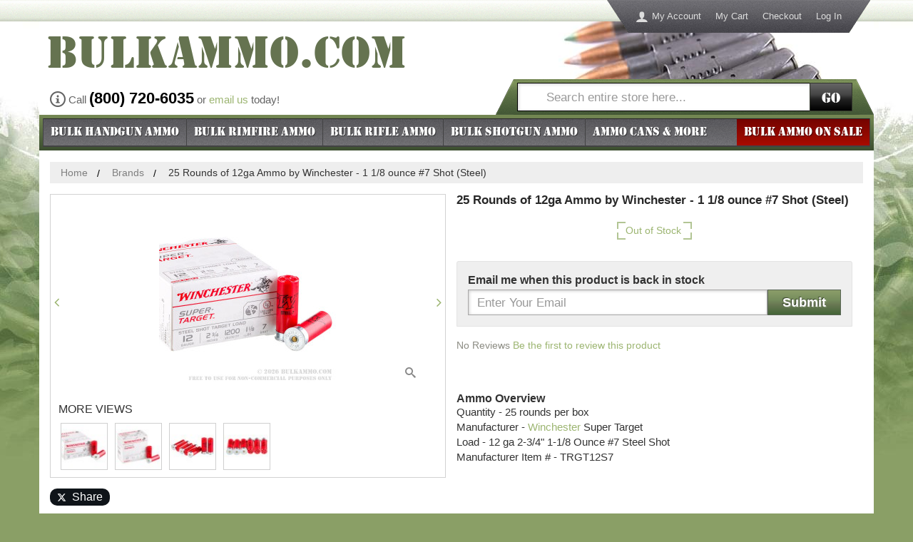

--- FILE ---
content_type: text/html; charset=UTF-8
request_url: https://www.bulkammo.com/bulk-12ga-ammo-12ga2-34steeltgt118oz7win-25
body_size: 27331
content:
<!DOCTYPE html>
<!--[if lt IE 7]> <html class="lt-ie9 lt-ie8 lt-ie7" lang="en"> <![endif]-->
<!--[if IE 7]>    <html class="lt-ie9 lt-ie8" lang="en"> <![endif]-->
<!--[if IE 8]>    <html class="lt-ie9" lang="en"> <![endif]-->
<!--[if gt IE 8]><!--> <html lang="en"> <!--<![endif]-->
<head>
    <meta http-equiv="X-UA-Compatible" content="IE=edge">
<meta name="viewport" id="viewport" content="width=device-width,initial-scale=1.0,minimum-scale=1.0,maximum-scale=10.0" />
<meta http-equiv="Content-Type" content="text/html; charset=utf-8" />
<title>25 Rounds of  Bulk 12ga Ammo by Winchester - 1 1/8 ounce #7 Shot (Steel)</title>
<meta name="description" content="Bulk 12ga Ammo by Winchester For Sale at BulkAmmo.com - 25 Rounds of 1 1/8 ounce #7 Shot (Steel) available online." />
<meta name="keywords" content="bulk, 12ga, ammo, ammunition, Winchester, 1 1/8 ounce, #7 Shot (Steel), for sale, online, available, buy" />
<meta name="robots" content="INDEX, FOLLOW" />
<link rel="icon" href="https://cdn.bulkammo.com/skin/frontend/bulkammo/default/images/favicons/favicon.ico" type="image/x-icon" />
<link rel="shortcut icon" href="https://cdn.bulkammo.com/skin/frontend/bulkammo/default/images/favicons/favicon.ico" type="image/x-icon" />
<link rel="apple-touch-icon" sizes="57x57" href="https://cdn.bulkammo.com/skin/frontend/bulkammo/default/images/favicons/apple-touch-icon-57.png" />
<link rel="apple-touch-icon" sizes="76x76" href="https://cdn.bulkammo.com/skin/frontend/bulkammo/default/images/favicons/apple-touch-icon-76.png" />
<link rel="apple-touch-icon" sizes="120x120" href="https://cdn.bulkammo.com/skin/frontend/bulkammo/default/images/favicons/apple-touch-icon-120.png" />
<link rel="apple-touch-icon" sizes="152x152" href="https://cdn.bulkammo.com/skin/frontend/bulkammo/default/images/favicons/apple-touch-icon-152.png" />
<link rel="apple-touch-icon" sizes="167x167" href="https://cdn.bulkammo.com/skin/frontend/bulkammo/default/images/favicons/apple-touch-icon-167.png" />
<link rel="apple-touch-icon" sizes="180x180" href="https://cdn.bulkammo.com/skin/frontend/bulkammo/default/images/favicons/apple-touch-icon-180.png" />
<link rel="icon" type="image/png" href="https://cdn.bulkammo.com/skin/frontend/bulkammo/default/images/favicons/favicon-192.png" sizes="192x192" />
<link rel="icon" type="image/png" href="https://cdn.bulkammo.com/skin/frontend/bulkammo/default/images/favicons/favicon-128.png" sizes="128x128" />
<link rel="icon" type="image/png" href="https://cdn.bulkammo.com/skin/frontend/bulkammo/default/images/favicons/favicon-96.png" sizes="96x96" />
<link rel="icon" type="image/png" href="https://cdn.bulkammo.com/skin/frontend/bulkammo/default/images/favicons/favicon-32.png" sizes="32x32" />
<meta name="msapplication-TileColor" content="#ffffff">
<meta name="msapplication-TileImage" content="https://cdn.bulkammo.com/skin/frontend/bulkammo/default/images/favicons/ms-icon-144.png">
<link href="https://cdn.bulkammo.com/skin/frontend/bulkammo/responsive/fonts/baicons_2.woff" rel="preload" as="font" crossorigin="" type="font/woff">
<link href="https://cdn.bulkammo.com/skin/frontend/bulkammo/responsive/fonts/Stencil.woff2" rel="preload" as="font" crossorigin="" type="font/woff2">
<link rel="stylesheet" href="https://www.bulkammo.com/media/css/07706ed70288ebf0de73e09286e33f05-min.css" media="all" >
<link rel="canonical" href="https://www.bulkammo.com/bulk-12ga-ammo-12ga2-34steeltgt118oz7win-25">
    <link rel="stylesheet" type="text/css" href="https://cdn.bulkammo.com/skin/frontend/bulkammo/responsive/css/style.desktop.css" media="all" />
            <meta property="og:title" content="25 Rounds of  Bulk 12ga Ammo by Winchester - 1 1/8 ounce #7 Shot (Steel)" />
                <meta property="og:site_name" content="BulkAmmo.com" />
                <meta property="og:type" content="website" />
                <meta property="og:url" content="https://www.bulkammo.com/bulk-12ga-ammo-12ga2-34steeltgt118oz7win-25" />
                <meta property="og:description" content="Bulk 12ga Ammo by Winchester For Sale at BulkAmmo.com - 25 Rounds of 1 1/8 ounce #7 Shot (Steel) available online." />
                <meta property="og:image" content="https://cdn.bulkammo.com/picture-gallery/image/500x500/5c2abf0a2f6e964754e7bbfd98a36a02/5/a/5a0e2ce3cabf0e8b3d5be99140a90c40_4.jpg" />
                <meta property="fb:app_id" content="178417282222736" />
                                <meta property="fb:ref" content="product_page" />
                <meta property="og:image:type" content="image/jpg" />
                <meta property="og:image:width" content="500" />
                <meta property="og:image:height" content="500" />
    <!-- Scommerce Mage Google Tag Manager -->
    <!-- End Scommerce Mage Google Tag Manager -->
                <style id="critical-css">
            @-ms-viewport{width:device-width}@font-face{font-family:Stencil;src:url('https://cdn.bulkammo.com/skin/frontend/bulkammo/responsive/fonts/Stencil.eot');src:url('https://cdn.bulkammo.com/skin/frontend/bulkammo/responsive/fonts/Stencil.eot?#iefix') format('embedded-opentype'),url('https://cdn.bulkammo.com/skin/frontend/bulkammo/responsive/fonts/Stencil.woff2') format('woff2'),url('https://cdn.bulkammo.com/skin/frontend/bulkammo/responsive/fonts/Stencil.woff') format('woff'),url('https://cdn.bulkammo.com/skin/frontend/bulkammo/responsive/fonts/Stencil.ttf') format('truetype'),url('https://cdn.bulkammo.com/skin/frontend/bulkammo/responsive/fonts/Stencil.svg#gi_stencil_normal') format('svg');font-weight:400;font-style:normal}@font-face{font-family:Icons;src:url('https://cdn.bulkammo.com/skin/frontend/bulkammo/responsive/fonts/baicons_2.eot');src:url('https://cdn.bulkammo.com/skin/frontend/bulkammo/responsive/fonts/baicons_2.eot?#iefix') format('embedded-opentype'),url('https://cdn.bulkammo.com/skin/frontend/bulkammo/responsive/fonts/baicons_2.woff') format('woff'),url('https://cdn.bulkammo.com/skin/frontend/bulkammo/responsive/fonts/baicons_2.ttf') format('truetype'),url('https://cdn.bulkammo.com/skin/frontend/bulkammo/responsive/fonts/baicons_2.svg#gi_icons_normal') format('svg');font-weight:400;font-style:normal}.col1-layout .main:after,.col1-layout .main:before,.page:after,.page:before,.wrapper:after,.wrapper:before{content:' ';display:block;visibility:hidden;font-size:0}.col1-layout .main:after,.page:after,.wrapper:after{clear:both}.footer-container .links li,.top-bar{position:relative}.footer-container .links li:before,.top-bar:before{content:'';position:absolute;top:0;bottom:0;left:0;right:0;background-image:url('https://cdn.bulkammo.com/skin/frontend/bulkammo/responsive/images/bg_noise.png')}html{font-family:sans-serif;-ms-text-size-adjust:100%;-webkit-text-size-adjust:100%}a{background-color:transparent;text-decoration:none;color:#9cb571}strong{font-weight:700}h1{margin:.67em 0}img{border:0;vertical-align:middle;max-width:100%;height:auto}button,input{color:inherit;font:inherit;margin:0}button{overflow:visible;text-transform:none;-webkit-appearance:button}button::-moz-focus-inner,input::-moz-focus-inner{border:0;padding:0}input{line-height:normal}input[type=search]{-webkit-appearance:textfield;-moz-box-sizing:content-box;-webkit-box-sizing:content-box;box-sizing:content-box}input[type=search]::-webkit-search-cancel-button,input[type=search]::-webkit-search-decoration{-webkit-appearance:none}*,:after,:before{-webkit-box-sizing:border-box;-moz-box-sizing:border-box;box-sizing:border-box}html{font-size:10px;background-position:0 -270px;background-repeat:repeat-x;background-image:url("https://cdn.bulkammo.com/skin/frontend/bulkammo/responsive/images/sprite.png");height:30px;background-color:#8a9f66;-webkit-font-smoothing:antialiased}body{font-family:"Helvetica Neue",Helvetica,Arial,sans-serif;font-size:16px;line-height:1.42857143;color:#333;background-color:#899e66;width:100%;margin:0;z-index:1;position:relative}button,input{font-family:inherit;font-size:inherit;line-height:inherit}a,img{border:none;outline:0}.breadcrumbs{display:none}.page-title h1{margin:0;padding:10px;background-color:#e8eede;border-bottom:2px solid #d7d7ca;color:#464646;font-size:20px;font-weight:700}.col-main .page-title h1{margin:-15px -15px 15px}.wrapper{margin-right:auto;margin-left:auto;padding-left:0;padding-right:0;max-width:1170px;overflow-x:hidden}.wrapper:after,.wrapper:before{content:' ';display:block;visibility:hidden;font-size:0}.wrapper:after{clear:both}.page{margin-left:-15px;margin-right:-15px}.header,.main-container{background-color:#fff}.before-footer,.col1-layout,.footer-container,.header-container{position:relative;min-height:1px;padding-left:15px;padding-right:15px}@media (min-width:1200px){body{background:url('https://cdn.bulkammo.com/skin/frontend/bulkammo/responsive/images/bg.jpg') center 30px no-repeat;content:'desktop';ie8:'desktop'}.breadcrumbs{display:block}.before-footer,.col1-layout,.footer-container,.header-container{float:left;width:100%}.wrapper{min-width:1170px;background-color:transparent}.main-container{background-color:#fff}}.main{border-top:1px solid #fff;border-bottom:1px solid #fff}.main:after,.main:before{content:' ';display:block;visibility:hidden;font-size:0}.main:after{clear:both}.col-main{padding-top:15px;position:relative}.col1-layout .main{margin-left:-15px;margin-right:-15px}.col1-layout .main:after,.col1-layout .main:before{content:' ';display:block;visibility:hidden;font-size:0}.col1-layout .main:after{clear:both}.col1-layout .col-main{padding-left:30px;padding-right:30px}@media (min-width:992px){.col-main .page-title h1{font-size:26px;line-height:1.2;font-weight:700;margin:0 0 .5em;padding:0;color:#718659;background-color:transparent;border:none}.col-1,.col-2{position:relative;float:left;width:50%;min-height:1px;padding-left:15px;padding-right:15px}}.noscript{background:#ffff90;border-bottom:1px solid #ddd}.btn{display:inline-block;margin-bottom:0;font-weight:400;text-align:center;vertical-align:middle;touch-action:manipulation;background-image:none;border:1px solid transparent;white-space:nowrap;padding:6px 12px;font-size:16px;line-height:1.42857143;border-radius:4px}.btn-default{color:#333;background-color:#fff;border-color:#ccc}.btn-cart{font-size:21px;color:#fff;background-color:#000;border-radius:0;border:1px solid #32362c;background:linear-gradient(#666,#444 42%,#222 58%,#000);display:block;width:145px;height:45px;margin:10px auto;padding:0}.btn-cart span{display:none}.btn-cart:after,.btn-cart:before{text-shadow:-1px -1px 1px rgba(0,0,0,.5),1px 1px 1px rgba(255,255,255,.25);position:relative;line-height:45px}.btn-cart:before{float:left;text-align:left;content:'Add To Cart';font-size:16px;font-weight:700;display:inline;margin:0;padding:0;left:10px}.btn-cart:after{float:right;font-family:Icons;content:'\e93a';text-shadow:-1px -1px 1px rgba(0,0,0,.5),1px 1px 1px rgba(255,255,255,.25);font-size:22px;display:inline-block;right:10px}@media (max-width:767px){.hidden-xs{display:none!important}img{max-width:100%}}h1,h2{font-family:inherit;font-weight:500;line-height:1.1;color:inherit;margin-top:22px;margin-bottom:11px}h1{font-size:41px}h2{font-size:34px}p{margin:0 0 11px}ul{margin-top:0;margin-bottom:11px}ul ul{margin-bottom:0}address{margin-bottom:22px;font-style:normal;line-height:1.42857143}button,input{-webkit-font-smoothing:inherit}input[type=search]{-webkit-box-sizing:border-box;-moz-box-sizing:border-box;box-sizing:border-box;-webkit-appearance:none}.input-text{display:block;width:100%;height:36px;padding:6px 12px;line-height:1.42857143;background-color:#fff;background-image:none;border:1px solid #a9a8a8;box-shadow:inset 0 1px 1px rgba(0,0,0,.075);box-shadow:inset 1px 1px 4px rgba(0,0,0,.2);color:#959595;border-radius:0;font-size:16.5px}.input-text::-moz-placeholder{color:#999;opacity:1}.input-text:-ms-input-placeholder{color:#999}.input-text::-webkit-input-placeholder{color:#999}.header-links,.quick-contact{display:none}.top-bar{background-color:#758954;background-image:-webkit-linear-gradient(top,#758954 0,#3c4e30 100%);background-image:-o-linear-gradient(top,#758954 0,#3c4e30 100%);background-image:linear-gradient(to bottom,#758954 0,#3c4e30 100%);background-repeat:repeat-x;box-shadow:inset 2px 2px 1px rgba(255,255,255,.15),inset 0 -2px 1px rgba(0,0,0,.75),0 3px 1px rgba(0,0,0,.25);border-top:2px solid #737373;z-index:1000;left:0!important;position:relative}.top-bar:after{content:'';position:absolute;background-position:-50px -220px;background-repeat:no-repeat;background-image:url("https://cdn.bulkammo.com/skin/frontend/bulkammo/responsive/images/sprite.png");width:25px;height:50px;top:0;left:-25px}.top-bar .form-search{position:relative}.top-bar .form-search:after{content:'';position:absolute;background-position:-20px -220px;background-repeat:no-repeat;background-image:url("https://cdn.bulkammo.com/skin/frontend/bulkammo/responsive/images/sprite.png");width:25px;height:50px;top:0;right:-25px}.top-bar form{background-position:0 -80px;background-repeat:repeat-x;background-color:transparent;background-image:url("https://cdn.bulkammo.com/skin/frontend/bulkammo/responsive/images/sprite.png");height:auto}@media only screen and (-webkit-min-device-pixel-ratio:2),only screen and (min--moz-device-pixel-ratio:2),only screen and (-o-min-device-pixel-ratio:2),only screen and (min-device-pixel-ratio:2),only screen and (min-resolution:192dpi),only screen and (min-resolution:2dppx){.top-bar .form-search:after,.top-bar form,.top-bar:after,html{background-image:url("https://cdn.bulkammo.com/skin/frontend/bulkammo/responsive/images/2x/sprite.png");background-size:230px 300px}}@media (max-width:768px){.top-bar form{background:0 0}}@media (min-width:768px){.quick-contact{display:block;margin-left:15px;font-size:15px;color:#636363}.quick-contact .phone:before{font-family:Icons;font-size:22px;content:'\ea0c';padding-right:4px;position:relative;top:4px}.quick-contact strong{font-size:22px;color:#000}}@media (min-width:992px){.top-bar{filter:none;width:480px;float:right;left:auto!important;position:relative;right:25px;box-shadow:none;border-top:0}.top-bar:before{display:none}}@media (min-width:992px) and (max-width:1199px){.quick-contact{top:85px}.quick-contact .phone{display:block;line-height:1em}.top-bar{margin-top:-49px;right:0}}.welcome-msg{display:none}.quick-access li a{background-position:0 -130px;background-repeat:repeat-x;background-color:transparent;background-image:url("https://cdn.bulkammo.com/skin/frontend/bulkammo/responsive/images/sprite.png");height:46px}.quick-access li.first{position:relative}.quick-access li.first:after{content:'';position:absolute;background-position:-80px -220px;background-repeat:no-repeat;background-image:url("https://cdn.bulkammo.com/skin/frontend/bulkammo/responsive/images/sprite.png");width:30px;height:46px;top:0;left:-30px}.quick-access li.last{position:relative}@media only screen and (-webkit-min-device-pixel-ratio:2),only screen and (min--moz-device-pixel-ratio:2),only screen and (-o-min-device-pixel-ratio:2),only screen and (min-device-pixel-ratio:2),only screen and (min-resolution:192dpi),only screen and (min-resolution:2dppx){.quick-access li a,.quick-access li.first:after{background-image:url("https://cdn.bulkammo.com/skin/frontend/bulkammo/responsive/images/2x/sprite.png");background-size:230px 300px}}.quick-access li.last:after{content:'';position:absolute;background-position:-110px -220px;background-repeat:no-repeat;background-image:url("https://cdn.bulkammo.com/skin/frontend/bulkammo/responsive/images/sprite.png");width:30px;height:46px;top:0;right:-30px}@media (min-width:1200px){.quick-contact{position:absolute;top:120px}.header-container{padding-top:1px}.header{margin-top:29px;background:url('https://cdn.bulkammo.com/skin/frontend/bulkammo/responsive/images/bg_header.jpg') right 20px top 0 no-repeat #fff}.header-nav{display:none}.header-links{display:block;position:absolute;top:0;right:50px;max-width:40%;text-align:right}.quick-access{display:inline-block}.quick-access ul{padding:0}.quick-access li{list-style:none;float:left}.quick-access li a{display:block;line-height:46px;padding:0 10px;color:#ddd;font-size:13px}.quick-access li.first a:before{float:left;color:#ddd;font-family:Icons;font-size:18px;padding-right:5px;content:'\e971'}}.logo-header{margin:0;position:relative;text-align:center}.logo-text{position:absolute;display:block;font-weight:400;width:90%;left:0;bottom:0;font-size:17px;line-height:30px;color:#000;margin-bottom:0}.logo-text:after{content:'';position:absolute;background-position:-180px -220px;background-repeat:no-repeat;background-image:url("https://cdn.bulkammo.com/skin/frontend/bulkammo/responsive/images/sprite.png");width:20px;height:30px;top:0;right:-20px}.logo-text span{display:block;padding-left:20px;background-position:0 -180px;background-repeat:repeat-x;background-color:transparent;background-image:url("https://cdn.bulkammo.com/skin/frontend/bulkammo/responsive/images/sprite.png");height:30px}@media only screen and (-webkit-min-device-pixel-ratio:2),only screen and (min--moz-device-pixel-ratio:2),only screen and (-o-min-device-pixel-ratio:2),only screen and (min-device-pixel-ratio:2),only screen and (min-resolution:192dpi),only screen and (min-resolution:2dppx){.logo-text span,.logo-text:after,.quick-access li.last:after{background-image:url("https://cdn.bulkammo.com/skin/frontend/bulkammo/responsive/images/2x/sprite.png");background-size:230px 300px}}.logo{line-height:1.1em;display:block;font-family:Stencil;font-size:48px;font-weight:400;text-align:center;color:#657350;padding-bottom:30px}.logo.tld{display:none}@media (max-width:767px){.logo{display:inline-block}}@media (min-width:481px){.logo-header{text-align:left;width:68%}.logo{display:inline-block;padding:10px 0 45px 10px}.logo-text{width:80%;bottom:10px}}@media (min-width:600px){.logo.tld{display:inline-block;padding-left:0}}@media (min-width:768px){.logo-text{display:none}.logo{font-size:65px;padding-bottom:0}}.header-nav{position:relative;padding:15px 0;margin:0;background:url('https://cdn.bulkammo.com/skin/frontend/bulkammo/responsive/images/bg_header_mobile.jpg') right top no-repeat}.header-nav:after,.header-nav:before{content:' ';display:block;visibility:hidden;font-size:0}.header-nav:after{clear:both}.header-nav-item{list-style:none}.header-nav-item>a{display:block;border:1px solid #dbddd2;box-shadow:3px 3px 1px 0 rgba(0,0,0,.11);background-color:#fff}.header-nav-item>a:before{font-family:Icons;font-size:30px;padding:0 5px}.header-nav-user>a{position:relative;left:10px;width:45px;height:44px;color:#707070;border-bottom:none;box-shadow:none;z-index:3}.header-nav-user>a:before{color:#445636;display:block;content:'\ea0f';width:45px;line-height:40px;font-size:20px;text-align:center}.header-nav-user>a span{display:none}.header-nav-user>a.collapsed{border-bottom:1px solid #dbddd2;box-shadow:3px 3px 1px 0 rgba(0,0,0,.11)}.header-nav-user>a.collapsed:before{color:#707070;font-size:30px;content:'\e602'}.header-nav-phone{position:absolute;left:65px;top:15px;right:65px}.header-nav-phone>a{width:100%;color:#445636;font-size:16px;line-height:42.85714287px;padding-left:35px;padding-right:10px;position:relative}.header-nav-phone>a:before{font-size:30px;content:'\e958';position:absolute;left:0}.header-nav-cart{position:absolute;right:10px;top:15px}.header-nav-cart>a{color:#acacac;display:inline-block;position:relative}.header-nav-cart>a:before{content:'\e93a'}.header-nav-cart>a:after{display:block;position:absolute;content:' ';width:3em;height:16px;top:32px;left:10px;background-color:#d10404;transform:skew(-20deg);font-size:12px}.header-nav-cart>a .count{font-family:Arial;font-weight:700;color:#fff;position:absolute;top:32px;left:10px;display:block;font-size:12px;line-height:16px;width:3em;text-align:center;z-index:1}@media (min-width:481px){.header-nav{width:100%;position:absolute;padding:0;top:30px;right:20px;background:0 0}.header-nav-item>a{border:none;box-shadow:none}.header-nav-user{position:relative;padding-top:44px}.header-nav-user>a{position:absolute;left:auto;right:125px;top:0;border:1px solid #dbddd2;border-bottom:none}.header-nav-user>a.collapsed{box-shadow:none;border:none}.header-nav-phone{left:auto;right:70px;top:0}.header-nav-phone span{display:none}.header-nav-cart{right:25px;top:0}.header-nav-cart>a .count,.header-nav-cart>a:after{top:22px;left:20px}}.form-search{position:relative;z-index:4}.form-search form{padding:5px;height:50px}.form-search a.search-toggle{display:none}.form-search .input-wrapper{display:contents;box-sizing:border-box}.form-search .input-wrapper:before{position:absolute;width:40px;height:40px;content:'\e986';font-family:Icons;font-size:20px;line-height:40px;text-align:center;color:#959595}.form-search input[type=search]{width:100%;height:40px;padding-left:40px;border:1px solid #000}.form-search button{position:absolute;right:5px;top:5px;width:60px;height:40px;font-family:Stencil;font-size:21px;color:#fff;border-radius:0;border:1px solid #32362c;background-color:#000;background:linear-gradient(#666,#444 42%,#222 58%,#000)}@media (max-width:767px){.search-close .form-search a.search-toggle{display:block;padding-left:10px;width:30px;float:left;height:40px;position:relative;z-index:2}.search-close .form-search a.search-toggle:before{font-size:22px;font-family:Icons;content:'\e986';position:absolute;color:#fff;line-height:50px;width:30px;text-shadow:1px 1px 1px rgba(0,0,0,.5)}.search-close .form-search div{padding-left:40px}.search-close .form-search div:before{content:none}.search-close .form-search div input[type=search]{padding-left:10px}.search-close .form-search{border-left:1px solid #8c9e71;left:100%;margin-left:-40px}}@media (min-width:768px) and (max-width:991px){.form-search{border-left:1px solid #8c9e71;width:60%;left:40%}}.before-footer{position:relative;background-color:#fff;min-height:44px;padding-top:22px}.before-footer:after{content:'';position:absolute;bottom:0;height:40px;width:100%;background-position:0 0;background-repeat:repeat-x;background-image:url("https://cdn.bulkammo.com/skin/frontend/bulkammo/responsive/images/sprite.png")}@media only screen and (-webkit-min-device-pixel-ratio:2),only screen and (min--moz-device-pixel-ratio:2),only screen and (-o-min-device-pixel-ratio:2),only screen and (min-device-pixel-ratio:2),only screen and (min-resolution:192dpi),only screen and (min-resolution:2dppx){.before-footer:after{background-image:url("https://cdn.bulkammo.com/skin/frontend/bulkammo/responsive/images/2x/sprite.png");background-size:230px 280px}}.footer-container address{padding:10px 0;background-color:#899e66;font-size:13px;color:#fff;text-align:center;font-style:normal;margin:0}.footer-container .links{text-align:center}.footer-container .links:after,.footer-container .links:before{content:' ';display:block;visibility:hidden;font-size:0}.footer-container .links:after{clear:both}.footer-container .links ul{padding:0;margin:0 auto;width:auto}.footer-container .links li{background-color:#46454b;background-image:-webkit-linear-gradient(top,#46454b 0,#6a696e 100%);background-image:-o-linear-gradient(top,#46454b 0,#6a696e 100%);background-image:linear-gradient(to bottom,#46454b 0,#6a696e 100%);background-repeat:repeat-x;list-style:none;line-height:1;font-size:15px}.footer-container .links li a{position:relative;color:#fff;display:block;margin:0 -15px;padding:12px 5px;text-align:center;border-right:1px solid #737377;border-bottom:1px solid #737377}@media (min-width:481px){.footer-container address{background:0 0}.before-footer{padding-top:0}.footer .links li{position:relative;min-height:1px;padding-left:15px;padding-right:15px;float:left;width:50%}}@media (min-width:768px){.footer .links li{position:relative;min-height:1px;padding-left:15px;padding-right:15px;float:left;width:25%}.footer .links li:last-of-type{position:relative;min-height:1px;padding-left:15px;padding-right:15px;float:left;width:100%}}.social-buttons-footer{text-align:center}.social-buttons-footer .fb-like,.social-buttons-footer .twitter-follow-button{display:inline-block;margin:0 3px}.breadcrumbs ul{margin:0;padding:0;background-color:#e8eede;border-bottom:2px solid #d7d7ca}.breadcrumbs ul li{font-size:14px;display:none}.breadcrumbs ul li:nth-last-child(2){display:block}.breadcrumbs ul li:nth-last-child(2) a{display:block;color:#464646;line-height:50px;padding-left:35px;font-weight:700}.breadcrumbs ul li:nth-last-child(2) a:before{position:absolute;left:20px;font-family:Icons;content:'\6c';font-size:24px}@media (min-width:1200px){.footer .links li,.footer .links li:last-of-type{position:relative;min-height:1px;padding-left:15px;padding-right:15px;float:left;width:11.08333333%}.breadcrumbs{height:30px;padding:0 30px;margin:15px 0 0}.breadcrumbs:after,.breadcrumbs:before{content:' ';display:block;visibility:hidden;font-size:0}.breadcrumbs:after{clear:both}.breadcrumbs ul{position:relative;min-height:1px;padding-right:15px;float:left;width:100%;padding-left:15px;background-color:#eee;border:none}.breadcrumbs ul li{display:inline}.breadcrumbs ul li a{display:inline;line-height:30px;font-size:14px;color:#7f7f7f;position:relative;padding:0;margin-right:30px;font-weight:400}.breadcrumbs ul li a:before{content:none}.breadcrumbs ul li a:after{color:#000;content:'/';position:absolute;width:30px;text-align:center;line-height:14px;right:-30px;top:2px}.breadcrumbs ul li:nth-last-child(2){display:inline}.breadcrumbs ul li:nth-last-child(2) a{display:inline;line-height:30px;font-size:14px;color:#7f7f7f;position:relative;padding:0;margin-right:30px;font-weight:400}.breadcrumbs ul li:nth-last-child(2) a:before{content:none}.breadcrumbs ul li:nth-last-child(2) a:after{color:#000;content:'/';position:absolute;width:30px;text-align:center;line-height:14px;right:-30px;top:2px}}.footer-container{padding-bottom:50px;clear:both}.algoliasearch-autocomplete{position:revert;z-index:1000;background:#e2e6d5;max-height:300px;overflow-y:auto}.algoliasearch-autocomplete:after,.algoliasearch-autocomplete:before{bottom:100%;top:24px;border:solid transparent;margin-left:10px;content:' ';height:0;width:0;position:absolute}.algoliasearch-autocomplete:after{border-color:rgba(226,230,213,0);border-bottom-color:#e2e6d5;border-width:11px}.algoliasearch-autocomplete:before{border-color:rgba(173,173,173,0);border-bottom-color:#adadad;border-width:11px}@media (min-width:768px) and (max-width:991px){.algoliasearch-autocomplete:after,.algoliasearch-autocomplete:before{left:43%}.algoliasearch-autocomplete:after{border-color:rgba(226,230,213,0);border-bottom-color:#fff}.b-brands-list__item:nth-child(3n+1){clear:both}}@media (min-width:768px){.algoliasearch-autocomplete{left:0;top:48px;width:100%;border:1px solid #adadad;box-shadow:4px 4px 1px rgba(0,0,0,.05)}}.header-nav{z-index:1}.logo-text{z-index:2}@media (min-width:481px){.header-nav{z-index:1021}.logo-header a{position:relative}}.nav-container .hide-word{display:none}@media (max-width:991px){.menu-toggle{line-height:40px;position:absolute;left:0;color:#fff;display:block;font-size:16px;padding:5px 5px 5px 40px;font-family:Stencil;text-shadow:1px 1px 1px rgba(0,0,0,.5)}.menu-toggle:before{position:absolute;left:5px;font-family:Icons;font-size:33px;content:'\e601'}.menu-toggle .all{display:none}.nav-container{display:none;clear:both;background-color:#3c4e30;position:fixed;top:0;left:0;width:280px;height:100%;overflow-y:auto}.nav-container .offcanvas-header{position:relative;font-family:Stencil;color:#fff;background-color:#344429;background-image:-webkit-linear-gradient(top,#344429 0,#758954 100%);background-image:-o-linear-gradient(top,#344429 0,#758954 100%);background-image:linear-gradient(to bottom,#344429 0,#758954 100%);background-repeat:repeat-x;text-shadow:1px 1px 1px rgba(0,0,0,.5);font-weight:400;padding:0 10px;line-height:40px;font-size:17px;border-bottom:1px solid #555;margin:0}.nav-container .offcanvas-header a{position:absolute;right:10px;color:#fff}.nav-container .offcanvas-header a:before{font-family:Icons;content:'\ea0f'}.nav-container .offcanvas-header a span{display:none}.nav-container ul{margin:0;padding:0}.nav-container .level0{list-style:none}.nav-container .level0 a{background-color:#758954;display:block;padding-left:20px;font-size:16px;line-height:30px;color:#fff;border-top:1px solid #8b9c6f}.nav-container .level0 a:after{font-family:Icons;content:'\f105';position:absolute;right:10px;z-index:1}.nav-container .parent>a{font-weight:400}.nav-container .parent>a:before{content:none}.nav-container .parent>a:after{content:'\f105'}.nav-container .level1 a{background-color:#e9f2db;color:#000;border-top-color:#b6bdab}.nav-container .level1 a:after{content:none!important}.nav-container li.nav-bulk-ammo-sale a{background-color:#870903;border-top:2px solid #000;border-bottom:2px solid #000}}@media (min-width:992px){.menu-toggle{display:none}#nav li{z-index:900}.nav-bulk-ammo-sale{z-index:910}.nav-container{border-bottom:4px solid #acacac}.nav-container .offcanvas-header{display:none}.nav-container ul{margin:0;padding:0;list-style:none;width:100%}.nav-container ul:after,.nav-container ul:before{content:' ';display:block;visibility:hidden;font-size:0}.nav-container ul:after{clear:both}.nav-container ul a{color:#fff;display:block;line-height:37px;min-height:38px}.nav-container ul .subcat-wrapper a{min-height:0}.nav-container ul .level0>a{font-family:Stencil;font-size:20px;text-align:center;text-shadow:1px 1px 1px rgba(0,0,0,.5);border-top:1px solid #28272b;background-color:#46454b;background-image:-webkit-linear-gradient(top,#46454b 0,#6a696e 100%);background-image:-o-linear-gradient(top,#46454b 0,#6a696e 100%);background-image:linear-gradient(to bottom,#46454b 0,#6a696e 100%);background-repeat:repeat-x}.nav-container ul .level0>a span{position:relative}.nav-container ul .level0.parent>a:after{font-family:Icons;font-size:13px;padding-left:5px;content:'\f0dc'}.nav-container ul .level1>a{position:relative;line-height:30px;font-size:16px;margin:0 -10px;padding:0 10px}.nav-container ul .level1>a:after{position:absolute;right:20px;font-family:Icons;font-size:13px;content:'\f105'}.nav-container ul li.level1{margin:0 10px;border-bottom:1px solid #8b9c6f}.nav-container ul ul{background-color:#758954}.nav-container ul li.nav-bulk-ammo-sale{background-color:#730300;background-image:-webkit-linear-gradient(top,#730300 0,#a80c00 100%);background-image:-o-linear-gradient(top,#730300 0,#a80c00 100%);background-image:linear-gradient(to bottom,#730300 0,#a80c00 100%);background-repeat:repeat-x}.nav-container ul li.nav-bulk-ammo-sale a{position:relative;background-image:none;background-color:transparent}.nav-container ul li.nav-bulk-ammo-sale a:before{background-image:none}.nav-container .level-top>a{position:relative}.nav-container .level-top>a:before{content:'';position:absolute;top:0;bottom:0;left:0;right:0;background-image:url('https://cdn.bulkammo.com/skin/frontend/bulkammo/responsive/images/bg_noise.png')}}@media (min-width:992px) and (max-width:1199px) and (min-width:992px){.nav-container{width:100%}.nav-container ul li{margin-left:33.33%;margin-right:33.33%}.nav-container ul li.level0.nav-1,.nav-container ul li.level0.nav-4{width:33.33%;float:left;clear:both;margin-left:0;margin-right:0}.nav-container ul li.level0.nav-2,.nav-container ul li.level0.nav-5{border-left:1px solid #424243;border-right:1px solid #424243;width:33.33%;float:left;margin-left:0;margin-right:0}.nav-container ul li.level0.nav-2 .subcat-wrapper{left:-100%}.nav-container ul li.level0.nav-3,.nav-container ul li.level0.nav-6{width:33.33%;float:right;clear:right;margin-left:0;margin-right:0}.nav-container ul li.level0.nav-3 .subcat-wrapper{left:-200%}.nav-container ul .subcat-wrapper{width:300%;clear:both;position:relative}}@media (min-width:992px) and (min-width:1200px){.nav-container{clear:both;z-index:auto;background-color:#758954;background-image:-webkit-linear-gradient(top,#758954 0,#3c4e30 100%);background-image:-o-linear-gradient(top,#758954 0,#3c4e30 100%);background-image:linear-gradient(to bottom,#758954 0,#3c4e30 100%);background-repeat:repeat-x;padding:5px;border:none}.nav-container #nav{border-left:1px solid #424243}.nav-container>ul{position:relative;background-color:#46454b;background-image:-webkit-linear-gradient(top,#46454b 0,#6a696e 100%);background-image:-o-linear-gradient(top,#46454b 0,#6a696e 100%);background-image:linear-gradient(to bottom,#46454b 0,#6a696e 100%);background-repeat:repeat-x;border-bottom:2px solid #424243}.nav-container>ul li.additional{position:absolute!important;right:0;top:0}.nav-container ul li.level0.nav-1,.nav-container ul li.level0.nav-2,.nav-container ul li.level0.nav-3,.nav-container ul li.level0.nav-4,.nav-container ul li.level0.nav-5,.nav-container ul li.level0.nav-6{position:relative;float:left;width:auto;border-right:1px solid #424243;border-left:none;clear:none;margin-left:0;margin-right:0}.nav-container ul li.level0.nav-1 .subcat-wrapper,.nav-container ul li.level0.nav-2 .subcat-wrapper,.nav-container ul li.level0.nav-3 .subcat-wrapper,.nav-container ul li.level0.nav-4 .subcat-wrapper{left:0}.nav-container ul li.level0{position:relative;float:left;width:auto;border-right:1px solid #424243}.nav-container ul li.level0.last{border-right:none}.nav-container ul li.level0.last a{padding-right:70px}.nav-container ul li.level0>a{font-size:17px;padding:0 10px}.nav-container ul li.level0.parent>a{background-color:#46454b;background-image:-webkit-linear-gradient(top,#46454b 0,#6a696e 100%);background-image:-o-linear-gradient(top,#46454b 0,#6a696e 100%);background-image:linear-gradient(to bottom,#46454b 0,#6a696e 100%);background-repeat:repeat-x}.nav-container ul li.level0.parent>a:after{content:none!important}.nav-container ul li.level1{margin:0 15px}.nav-container ul li.level1 a{z-index:9}.nav-container ul li.level1 a:after{content:none!important}}.brand-page .b-category__description{margin-bottom:44px}.brand-page .b-category__description:after,.brand-page .b-category__description:before{content:' ';display:block;visibility:hidden;font-size:0}.brand-page .b-category__description:after{clear:both}.b-brands-list:after,.b-brands-list:before{content:' ';display:block;visibility:hidden;font-size:0}.b-brands-list:after{clear:both}.b-brands-list>ul{list-style:none;padding:0}.b-brands-list__item{padding:10px 30px;text-align:center}.b-brands-list-item:after,.b-brands-list-item:before{content:' ';display:block;visibility:hidden;font-size:0}.b-brands-list-item:after{clear:both}.b-brands-list-item__link{display:inline-block}.b-brands-list-item__image{width:100%;height:auto}@media (max-width:480px){.brand-page .b-category__description{margin-bottom:44px}.brand-page .b-category__description:after,.brand-page .b-category__description:before{content:' ';display:block;visibility:hidden;font-size:0}.brand-page .b-category__description:after{clear:both}}@media (min-width:481px){.b-brands-list__item{position:relative;min-height:1px;float:left;width:50%;padding:10px 30px}}@media (min-width:481px) and (max-width:767px){.b-brands-list__item:nth-child(odd){clear:both}}@media (min-width:768px){.b-brands-list__item{position:relative;min-height:1px;float:left;width:33.33333333%;padding:10px 30px}}@media (min-width:992px){.b-brands-list__item{position:relative;min-height:1px;float:left;width:25%;padding:10px 30px}.b-brands-list__item:nth-child(4n+1){clear:both}}.collapse{display:none;visibility:hidden}.nav-container .subcat-wrapper{display:none}        </style>
<meta name="google-site-verification" content="5m3FPePN48Vg6_ajEsM0KicA5djq0KvsEeloEdyMc84" /></head>
<body class="catalog-product-view  brand-page catalog-product-view product-bulk-12ga-ammo-12ga2-34steeltgt118oz7win-25 categorypath-brands category-brands">
    <!-- Scommerce Mage Google Tag Manager -->
    <noscript>
        <iframe src="//www.googletagmanager.com/ns.html?id=GTM-PFN68V7"
                height="0" width="0" style="display:none;visibility:hidden"></iframe>
    </noscript>
    <!-- Scommerce Mage End Google Tag Manager -->
    <noscript>
        <div class="global-site-notice noscript">
            <div class="notice-inner">
                <p>
                    <strong>JavaScript seems to be disabled in your browser.</strong><br />
                    You must have JavaScript enabled in your browser to utilize the functionality of this website.                </p>
            </div>
        </div>
    </noscript>
<div class="wrapper">
    <div class="page">
        <div class="header-container">
    <div class="header">
                    <div class="logo-header">
                <strong class="logo-text"><span>Bulk Ammo For Sale</span></strong>
                <a href="https://www.bulkammo.com/" title="Bulk Ammo For Sale"><span class="logo">BULKAMMO</span><span class="logo tld">.COM</span></a>
            </div>
        <ul class="header-nav">
            <div class="dh_user_links"></div>                            <li class="header-nav-item header-nav-phone">
                    <a class="phone" href="tel:8007206035"><span>(800) <strong>720-6035</strong></span></a>
                </li>
                        <li class="header-nav-item header-nav-cart">
                <div class="dh_header_nav_cart"></div>            </li>
        </ul>
        <p class="quick-contact">
                            <span class="phone">Call <a href="tel:8007206035"><strong>(800) 720-6035</strong></a></span>
                or
                                        <a href="https://www.bulkammo.com/reach-bulk-ammo">email us</a>
                        today!
        </p>
        <div class="top-bar search-close"><a href="#" class="menu-toggle" data-toggle="offsetmenu" data-canvas="body"><span class="all">All</span> Products</a>
<div class="form-search">
    <a href="#" class="search-toggle"></a>
    <form id="search_mini_form" action="https://www.bulkammo.com/catalogsearch/result" method="get">
        <div id="algolia-searchbox">
            <div class="input-wrapper">
                <input autocomplete="off" id="search" type="search" name="q" value="" class="input-text algolia-search-input" placeholder="Search entire store here..." maxlength="128" spellcheck="false" autocorrect="off" autocapitalize="off"/>
            </div>
            <input type="hidden" name="order" value="relevance" />
            <input type="hidden" name="dir" value="desc" />
            <button type="submit" title="Go" class="btn btn-default">Go</button>
            <span class="clear-cross clear-query-autocomplete"></span>
            <span id="algolia-glass" class="magnifying-glass" width="24" height="24"></span>
        </div>
    </form>
</div></div>        <div class="nav-container">
    <p class="offcanvas-header">All products <a href="#" data-toggle="offsetmenu" data-canvas="body"><span>close</span></a></p>
    <ul id="nav">
        <li class="level0 nav-1 nav-handgun level-top parent">
<a href="https://www.bulkammo.com/handgun" class="level-top has-children">
<span>Bulk Handgun Ammo</span>
</a>
<div class="subcat-wrapper col2-size" id="subnav-handgun">
<ul class="level0 col-1">
<li class="level1 nav-1 first"><a href="https://www.bulkammo.com/handgun"><span>Shop All Bulk Handgun Ammo...</span></a></li>
<li class="level1 nav-1-1">
<a href="https://www.bulkammo.com/handgun/bulk-.25-acp-ammo">
<span>Bulk .25 ACP Ammo</span>
</a>
</li>
<li class="level1 nav-1-2 hidden-caliber">
<a href="https://www.bulkammo.com/handgun/bulk-30-super-carry-ammo">
<span>Bulk 30 Super Carry Ammo</span>
</a>
</li>
<li class="level1 nav-1-3">
<a href="https://www.bulkammo.com/handgun/bulk-.32-acp-ammo">
<span>Bulk .32 ACP Ammo</span>
</a>
</li>
<li class="level1 nav-1-4">
<a href="https://www.bulkammo.com/handgun/bulk-.357-mag-ammo">
<span>Bulk .357 Mag Ammo</span>
</a>
</li>
<li class="level1 nav-1-5">
<a href="https://www.bulkammo.com/handgun/bulk-.357-sig-ammo">
<span>Bulk .357 SIG Ammo</span>
</a>
</li>
<li class="level1 nav-1-6">
<a href="https://www.bulkammo.com/handgun/bulk-.38-spl-ammo">
<span>Bulk .38 Spl Ammo</span>
</a>
</li>
<li class="level1 nav-1-7 hidden-caliber">
<a href="https://www.bulkammo.com/handgun/bulk-.38-super-ammo">
<span>Bulk .38 Super Ammo</span>
</a>
</li>
<li class="level1 nav-1-8">
<a href="https://www.bulkammo.com/handgun/bulk-.380-acp-ammo">
<span>Bulk .380 ACP Ammo</span>
</a>
</li>
<li class="level1 nav-1-9">
<a href="https://www.bulkammo.com/handgun/bulk-.40-s-w-ammo">
<span>Bulk .40 S&amp;W Ammo</span>
</a>
</li>
</ul>
<ul class="level0 col-2">
<li class="level1 nav-1-10">
<a href="https://www.bulkammo.com/handgun/bulk-.44-mag-ammo">
<span>Bulk .44 Mag Ammo</span>
</a>
</li>
<li class="level1 nav-1-11">
<a href="https://www.bulkammo.com/handgun/bulk-.44-s-w-spl-ammo">
<span>Bulk .44 S&amp;W Spl Ammo</span>
</a>
</li>
<li class="level1 nav-1-12">
<a href="https://www.bulkammo.com/handgun/bulk-.45-acp-ammo">
<span>Bulk .45 ACP Ammo</span>
</a>
</li>
<li class="level1 nav-1-13 hidden-caliber">
<a href="https://www.bulkammo.com/handgun/bulk-.45-gap-ammo">
<span>Bulk .45 GAP Ammo</span>
</a>
</li>
<li class="level1 nav-1-14">
<a href="https://www.bulkammo.com/handgun/bulk-.45-long-colt-ammo">
<span>Bulk .45 Long-Colt Ammo</span>
</a>
</li>
<li class="level1 nav-1-15">
<a href="https://www.bulkammo.com/handgun/bulk-9mm-ammo">
<span>Bulk 9mm Ammo</span>
</a>
</li>
<li class="level1 nav-1-16">
<a href="https://www.bulkammo.com/handgun/bulk-9x18mm-makarov-ammo">
<span>Bulk 9x18mm Makarov Ammo</span>
</a>
</li>
<li class="level1 nav-1-17 last">
<a href="https://www.bulkammo.com/handgun/bulk-10mm-ammo">
<span>Bulk 10mm Ammo</span>
</a>
</li>
</ul>
<a href="#" data-nav="1" class="more-calibers">show <span>more</span> <span class="hide-word">fewer</span> calibers</a>
</div>
</li>
<li class="level0 nav-2 nav-rimfire level-top parent">
<a href="https://www.bulkammo.com/rimfire" class="level-top has-children">
<span>Bulk Rimfire Ammo</span>
</a>
<div class="subcat-wrapper col1-size" id="subnav-rimfire">
<ul class="level0 col-1">
<li class="level1 nav-2 first"><a href="https://www.bulkammo.com/rimfire"><span>Shop All Bulk Rimfire Ammo...</span></a></li>
<li class="level1 nav-2-1">
<a href="https://www.bulkammo.com/rimfire/bulk-.22-lr-ammo">
<span>Bulk .22 LR Ammo</span>
</a>
</li>
<li class="level1 nav-2-2">
<a href="https://www.bulkammo.com/rimfire/bulk-.22-wmr-ammo">
<span>Bulk .22 WMR Ammo </span>
</a>
</li>
<li class="level1 nav-2-3">
<a href="https://www.bulkammo.com/rimfire/bulk-.22-cb-ammo">
<span>Bulk .22 Long Ammo</span>
</a>
</li>
<li class="level1 nav-2-4">
<a href="https://www.bulkammo.com/rimfire/bulk-.22-short-ammo">
<span>Bulk .22 Short Ammo</span>
</a>
</li>
<li class="level1 nav-2-5">
<a href="https://www.bulkammo.com/rimfire/bulk-.17hmr-ammo">
<span>Bulk .17HMR Ammo</span>
</a>
</li>
<li class="level1 nav-2-6 last">
<a href="https://www.bulkammo.com/rimfire/bulk-.17hm2-ammo">
<span>Bulk .17HM2 Ammo</span>
</a>
</li>
</ul>
</div>
</li>
<li class="level0 nav-3 nav-rifle level-top parent">
<a href="https://www.bulkammo.com/rifle" class="level-top has-children">
<span>Bulk Rifle Ammo</span>
</a>
<div class="subcat-wrapper col2-size" id="subnav-rifle">
<ul class="level0 col-1">
<li class="level1 nav-3 first"><a href="https://www.bulkammo.com/rifle"><span>Shop All Bulk Rifle Ammo...</span></a></li>
<li class="level1 nav-3-1">
<a href="https://www.bulkammo.com/rifle/bulk-.223-ammo">
<span>Bulk .223 Ammo</span>
</a>
</li>
<li class="level1 nav-3-2">
<a href="https://www.bulkammo.com/rifle/bulk-.243-win-ammo">
<span>Bulk .243 Win Ammo</span>
</a>
</li>
<li class="level1 nav-3-3">
<a href="https://www.bulkammo.com/rifle/bulk-.270-win-ammo">
<span>Bulk .270 WIn Ammo</span>
</a>
</li>
<li class="level1 nav-3-4">
<a href="https://www.bulkammo.com/rifle/bulk-.30-carbine-ammo">
<span>Bulk .30 Carbine Ammo</span>
</a>
</li>
<li class="level1 nav-3-5">
<a href="https://www.bulkammo.com/rifle/bulk-30-06-springfield-ammo">
<span>Bulk 30-06 Springfield Ammo</span>
</a>
</li>
<li class="level1 nav-3-6">
<a href="https://www.bulkammo.com/rifle/bulk-30-30-win-ammo">
<span>Bulk 30-30 Win Ammo</span>
</a>
</li>
<li class="level1 nav-3-7">
<a href="https://www.bulkammo.com/rifle/bulk-.300-aac-blackout-ammo">
<span>Bulk .300 AAC Blackout Ammo</span>
</a>
</li>
<li class="level1 nav-3-8">
<a href="https://www.bulkammo.com/rifle/bulk-.308-win-ammo">
<span>Bulk .308 Win Ammo</span>
</a>
</li>
<li class="level1 nav-3-9">
<a href="https://www.bulkammo.com/rifle/bulk-400-legend-ammo">
<span>Bulk 400 Legend Ammo</span>
</a>
</li>
<li class="level1 nav-3-10">
<a href="https://www.bulkammo.com/rifle/bulk-45-70-government-ammo">
<span>Bulk 45-70 Ammo</span>
</a>
</li>
</ul>
<ul class="level0 col-2">
<li class="level1 nav-3-11">
<a href="https://www.bulkammo.com/rifle/bulk-50-cal-ammo">
<span>Bulk 50 Cal Ammo</span>
</a>
</li>
<li class="level1 nav-3-12">
<a href="https://www.bulkammo.com/rifle/bulk-5.45x39mm-ammo">
<span>Bulk 5.45x39mm Ammo</span>
</a>
</li>
<li class="level1 nav-3-13">
<a href="https://www.bulkammo.com/rifle/bulk-5.56x45-ammo">
<span>Bulk 5.56x45 Ammo</span>
</a>
</li>
<li class="level1 nav-3-14">
<a href="https://www.bulkammo.com/rifle/bulk-5.7x28-mm-ammo">
<span>Bulk 5.7x28mm Ammo</span>
</a>
</li>
<li class="level1 nav-3-15">
<a href="https://www.bulkammo.com/rifle/bulk-6.5-creedmoor-ammo">
<span>Bulk 6.5mm Creedmoor Ammo</span>
</a>
</li>
<li class="level1 nav-3-16">
<a href="https://www.bulkammo.com/rifle/bulk-6.5mm-grendel-ammo">
<span>Bulk 6.5 Grendel Ammo</span>
</a>
</li>
<li class="level1 nav-3-17">
<a href="https://www.bulkammo.com/rifle/6.8-remington-spc-ammo">
<span>Bulk 6.8 SPC Ammo</span>
</a>
</li>
<li class="level1 nav-3-18">
<a href="https://www.bulkammo.com/rifle/bulk-7.62x39mm-ammo">
<span>Bulk 7.62x39mm Ammo</span>
</a>
</li>
<li class="level1 nav-3-19 last">
<a href="https://www.bulkammo.com/rifle/bulk-7.62x54r-ammo">
<span>Bulk 7.62x54r Ammo</span>
</a>
</li>
</ul>
</div>
</li>
<li class="level0 nav-4 nav-shotgun level-top parent">
<a href="https://www.bulkammo.com/shotgun" class="level-top has-children">
<span>Bulk Shotgun Ammo</span>
</a>
<div class="subcat-wrapper col1-size" id="subnav-shotgun">
<ul class="level0 col-1">
<li class="level1 nav-4 first"><a href="https://www.bulkammo.com/shotgun"><span>Shop All Bulk Shotgun Ammo...</span></a></li>
<li class="level1 nav-4-1">
<a href="https://www.bulkammo.com/shotgun/bulk-12ga-ammo">
<span>Bulk 12ga Ammo</span>
</a>
</li>
<li class="level1 nav-4-2">
<a href="https://www.bulkammo.com/shotgun/bulk-16ga-ammo">
<span>Bulk 16ga Ammo</span>
</a>
</li>
<li class="level1 nav-4-3">
<a href="https://www.bulkammo.com/shotgun/bulk-20ga-ammo">
<span>Bulk 20ga Ammo</span>
</a>
</li>
<li class="level1 nav-4-4">
<a href="https://www.bulkammo.com/shotgun/bulk-28ga-ammo">
<span>Bulk 28ga Ammo</span>
</a>
</li>
<li class="level1 nav-4-5">
<a href="https://www.bulkammo.com/shotgun/bulk-32ga-ammo">
<span>Bulk 32ga Ammo</span>
</a>
</li>
<li class="level1 nav-4-6 last">
<a href="https://www.bulkammo.com/shotgun/bulk-.410-ammo">
<span>Bulk .410 Ammo</span>
</a>
</li>
</ul>
</div>
</li>
<li class="level0 nav-5 nav-bulk-ammo-cans level-top last">
<a href="https://www.bulkammo.com/bulk-ammo-cans" class="level-top">
<span>Ammo Cans &amp; More</span>
</a>
</li>          <li class="level0 nav-6 level-top additional nav-bulk-ammo-sale">
    <a href="https://www.bulkammo.com/on-sale" title="See our current *on sale* products.">BULK AMMO ON SALE</a>
  </li>    </ul>
</div>
    </div>
    <div class="header-links">
                <div class="quick-access">
                        <p class="welcome-msg">Welcom to BulkAmmo.com</p>
            <div class="dh_top_links"></div>        </div>
    </div>
    </div>
        <div class="main-container col1-layout">
            <div class="main">
                <div class="dh_breadcrumbs"></div>                <div class="col-main">
                    <div class="dh_global_messages"></div>                    <div id="algolia-autocomplete-container"></div>
    <div style="clear: both;"></div>
<div id="messages_product_view"><div class="dh_messages"></div></div>
<div class="product-view">
    <div class="product-essential product-essential--oos">
            <div class="product-shop">
                <div class="product-name">
                    <h1>25 Rounds of 12ga Ammo by Winchester - 1 1/8 ounce #7 Shot (Steel)</h1>
                </div>
    <p class="availability availability--out-of-stock"><span class="out-of-stock">Out of Stock</span></p>
                                        <div class="ratings">
        <p class="no-rating">
            No Reviews
            <a id="go-form" href="javascript:void(0);">
                <span class="mobile">Add yours</span>
                <span class="desktop">Be the first to review this product</span>
            </a>
        </p>
    </div>
                    <div class="add-to-box">
                                            </div>
                <div class="dh_productalert_stock"></div>
                                    <div class="short-description">
                        <h2>Ammo Overview</h2>
                        <div class="std">Quantity - 25 rounds per box<br/>
Manufacturer - <a href="https://www.bulkammo.com/brands/winchester-ammo" title="Winchester Ammo" data-track-interaction-type="brand_link" data-track-interaction-label="Winchester" target="_blank">Winchester</a> Super Target<br/>
Load - 12 ga 2-3/4"  1-1/8 Ounce #7 Steel Shot<br/>
Manufacturer Item # - TRGT12S7</div>
                    </div>
                            </div>
            <div class="product-img-box">
                    <div style="clear: both;"></div>
<div class="lSSlideOuter lSSlideOuter__product-mob b-carousel-product">
    <div class="lSSlideWrapper usingCss">
        <ul id="slider-product-mob" class="b-carousel-product__slider" role="listbox">
                                        <li class="b-carousel-product__item active">
                    <div class="b-carousel-product__item-wrapper lSItemWrapper">
                                                <img src="https://cdn.bulkammo.com/picture-gallery/image/248x/5c2abf0a2f6e964754e7bbfd98a36a02/5/a/5a0e2ce3cabf0e8b3d5be99140a90c40_4.jpg" width="245" height="248" alt="25 Rounds of 12ga Ammo by Winchester - 1 1/8 ounce #7 Shot (Steel)" title="25 Rounds of 12ga Ammo by Winchester - 1 1/8 ounce #7 Shot (Steel)" />                    </div>
                </li>
                            <li class="b-carousel-product__item">
                    <div class="b-carousel-product__item-wrapper lSItemWrapper">
                                                <img src="https://cdn.bulkammo.com/picture-gallery/image/248x/5c2abf0a2f6e964754e7bbfd98a36a02/5/a/5a0e2ce3cabf0e8b3d5be99140a90c40_4_1.jpg" width="245" height="248" alt="25 Rounds of 12ga Ammo by Winchester - 1 1/8 ounce #7 Shot (Steel)" title="25 Rounds of 12ga Ammo by Winchester - 1 1/8 ounce #7 Shot (Steel)" />                    </div>
                </li>
                            <li class="b-carousel-product__item">
                    <div class="b-carousel-product__item-wrapper lSItemWrapper">
                                                <img src="https://cdn.bulkammo.com/picture-gallery/image/248x/5c2abf0a2f6e964754e7bbfd98a36a02/5/a/5a0e2ce3cabf0e8b3d5be99140a90c40_4_2.jpg" width="245" height="248" alt="25 Rounds of 12ga Ammo by Winchester - 1 1/8 ounce #7 Shot (Steel)" title="25 Rounds of 12ga Ammo by Winchester - 1 1/8 ounce #7 Shot (Steel)" />                    </div>
                </li>
                            <li class="b-carousel-product__item">
                    <div class="b-carousel-product__item-wrapper lSItemWrapper">
                                                <img src="https://cdn.bulkammo.com/picture-gallery/image/248x/5c2abf0a2f6e964754e7bbfd98a36a02/5/a/5a0e2ce3cabf0e8b3d5be99140a90c40_4_3.jpg" width="245" height="248" alt="25 Rounds of 12ga Ammo by Winchester - 1 1/8 ounce #7 Shot (Steel)" title="25 Rounds of 12ga Ammo by Winchester - 1 1/8 ounce #7 Shot (Steel)" />                    </div>
                </li>
                    </ul>
        <div class="b-carousel-product__pagination">
            <div id="js-pagination-current" class="b-carousel-product__pagination-current">
            </div>
            <div id="js-pagination-total" class="b-carousel-product__pagination-total">
            </div>
        </div>
    </div>
</div>
<div id="carousel-product-media" class="carousel slide" data-ride="carousel" data-interval="false">
    <!-- Wrapper for slides -->
    <div class="carousel-inner" role="listbox">
                            <div class="item product-image active">
                <div class="easyzoom">
                                        <a href="https://cdn.bulkammo.com/picture-gallery/image/500x/5c2abf0a2f6e964754e7bbfd98a36a02/5/a/5a0e2ce3cabf0e8b3d5be99140a90c40_4.jpg"><img src="https://cdn.bulkammo.com/picture-gallery/image/250x/5c2abf0a2f6e964754e7bbfd98a36a02/5/a/5a0e2ce3cabf0e8b3d5be99140a90c40_4.jpg" width="250" height="250" alt="25 Rounds of 12ga Ammo by Winchester - 1 1/8 ounce #7 Shot (Steel)" title="25 Rounds of 12ga Ammo by Winchester - 1 1/8 ounce #7 Shot (Steel)" /></a>                </div>
            </div>
                    <div class="item product-image">
                <div class="easyzoom">
                                        <a href="https://cdn.bulkammo.com/picture-gallery/image/500x/5c2abf0a2f6e964754e7bbfd98a36a02/5/a/5a0e2ce3cabf0e8b3d5be99140a90c40_4_1.jpg"><img src="https://cdn.bulkammo.com/picture-gallery/image/250x/5c2abf0a2f6e964754e7bbfd98a36a02/5/a/5a0e2ce3cabf0e8b3d5be99140a90c40_4_1.jpg" width="250" height="250" alt="25 Rounds of 12ga Ammo by Winchester - 1 1/8 ounce #7 Shot (Steel)" title="25 Rounds of 12ga Ammo by Winchester - 1 1/8 ounce #7 Shot (Steel)" /></a>                </div>
            </div>
                    <div class="item product-image">
                <div class="easyzoom">
                                        <a href="https://cdn.bulkammo.com/picture-gallery/image/500x/5c2abf0a2f6e964754e7bbfd98a36a02/5/a/5a0e2ce3cabf0e8b3d5be99140a90c40_4_2.jpg"><img src="https://cdn.bulkammo.com/picture-gallery/image/250x/5c2abf0a2f6e964754e7bbfd98a36a02/5/a/5a0e2ce3cabf0e8b3d5be99140a90c40_4_2.jpg" width="250" height="250" alt="25 Rounds of 12ga Ammo by Winchester - 1 1/8 ounce #7 Shot (Steel)" title="25 Rounds of 12ga Ammo by Winchester - 1 1/8 ounce #7 Shot (Steel)" /></a>                </div>
            </div>
                    <div class="item product-image">
                <div class="easyzoom">
                                        <a href="https://cdn.bulkammo.com/picture-gallery/image/500x/5c2abf0a2f6e964754e7bbfd98a36a02/5/a/5a0e2ce3cabf0e8b3d5be99140a90c40_4_3.jpg"><img src="https://cdn.bulkammo.com/picture-gallery/image/250x/5c2abf0a2f6e964754e7bbfd98a36a02/5/a/5a0e2ce3cabf0e8b3d5be99140a90c40_4_3.jpg" width="250" height="250" alt="25 Rounds of 12ga Ammo by Winchester - 1 1/8 ounce #7 Shot (Steel)" title="25 Rounds of 12ga Ammo by Winchester - 1 1/8 ounce #7 Shot (Steel)" /></a>                </div>
            </div>
            </div>
    <a class="left carousel-control carousel-control-prev" href="#carousel-product-media" role="button" data-slide="prev">
        <span class="sr-only">Previous</span>
    </a>
    <a class="right carousel-control carousel-control-next" href="#carousel-product-media" role="button" data-slide="next">
        <span class="sr-only">Next</span>
    </a>
            <div class="more-views">
            <h2>More Views</h2>
            <div class="carousel-indicators">
                                                    <a href="#" data-target="#carousel-product-media" data-slide-to="0" title=""  class="active"><img src="https://cdn.bulkammo.com/picture-gallery/thumbnail/66x/9df78eab33525d08d6e5fb8d27136e95/5/a/5a0e2ce3cabf0e8b3d5be99140a90c40_4.jpg" width="66" height="66" alt="" /></a>
                                    <a href="#" data-target="#carousel-product-media" data-slide-to="1" title="" ><img src="https://cdn.bulkammo.com/picture-gallery/thumbnail/66x/9df78eab33525d08d6e5fb8d27136e95/5/a/5a0e2ce3cabf0e8b3d5be99140a90c40_4_1.jpg" width="66" height="66" alt="" /></a>
                                    <a href="#" data-target="#carousel-product-media" data-slide-to="2" title="" ><img src="https://cdn.bulkammo.com/picture-gallery/thumbnail/66x/9df78eab33525d08d6e5fb8d27136e95/5/a/5a0e2ce3cabf0e8b3d5be99140a90c40_4_2.jpg" width="66" height="66" alt="" /></a>
                                    <a href="#" data-target="#carousel-product-media" data-slide-to="3" title="" ><img src="https://cdn.bulkammo.com/picture-gallery/thumbnail/66x/9df78eab33525d08d6e5fb8d27136e95/5/a/5a0e2ce3cabf0e8b3d5be99140a90c40_4_3.jpg" width="66" height="66" alt="" /></a>
                            </div>
        </div>
    </div>
                <div class="social-buttons-product">
                    <a href="https://twitter.com/intent/tweet?text=Stock up on this Winchester 12ga ammunition!&url=https://www.bulkammo.com/bulk-12ga-ammo-12ga2-34steeltgt118oz7win-25" class="x-share-button">
    <svg xmlns="http://www.w3.org/2000/svg" width="13" height="13" viewBox="0 0 24 24" fill="#fff">
        <path d="M18.244 2.25h3.308l-7.227 8.26 8.502 11.24H16.17l-5.214-6.817L4.99 21.75H1.68l7.73-8.835L1.254 2.25H8.08l4.713 6.231zm-1.161 17.52h1.833L7.084 4.126H5.117z"/>
    </svg> &nbsp;
    Share
</a>
                    <div class="fb-like"
     data-href="https://www.bulkammo.com/bulk-12ga-ammo-12ga2-34steeltgt118oz7win-25"     data-layout="button"
     data-action="recommend"
     data-show-faces="false"
     data-share="false"></div>                </div>
                            </div>
            <div class="clearer"></div>
                </div>
    <div class="product-description">
    <h2>Details</h2>
    <div class="std">
        <p>For those who shoot 12 gauge steel shot, this is a great all-purpose round with a speedy velocity. The #7 shot in steel is slightly bigger than the standard #7.5 or #8 or #9 that would normally be present in a similar lead-based round. The speedy steel shot is almost a 1 to 1 replacement for lead shells, with the velocity increase, the payload increase and the shot size increase. The payload is 1 1/8 ounce and the load is perfect for most sport shooting needs including clays; and will serve nicely for some waterfowl work with short range needs. The better use of this load though, is upland and small game, including short range coyotes; rabbit and squirrel.</p><p>The Winchester brand name is a spectacular credibility booster, but more than that the production reliability and consistency is basically without equal. Very few other companies can produce volume and show quality control for their product portfolio, like Winchester shotshells can for the Winchester lines. For the money, this load is a great choice for a general purpose steel shot shell, and the users will benefit from the Winchester infrastructure.</p><p>This is a 1200 feet per second velocity 12 gauge load in a 2 ¾” low base shell.</p>    </div>
</div>
    <div id="product-collateral-tabs" class="product-collateral">
        <ul class="product-tabs">
                        <li id="product_tabs_review_form" class=" active first">
                <a href="#" id="tab_review_form">
                                        Customer Reviews                                    </a>
            </li>
                                <li id="product_tabs_upsell_products" class="">
                <a href="#" id="tab_upsell_products">
                                        We Also Recommend                                    </a>
            </li>
                                <li id="product_tabs_catalog_product_qa" class="">
                <a href="#" id="tab_catalog_product_qa">
                                        Product Q &amp; A                                    </a>
            </li>
                        </ul>
            <div class="product-tabs-content" id="product_tabs_review_form_contents"><h2 class="product-tabs-title"><a href="javascript:void(0);" data-toggle="collapse" data-target="#reviews" class="collapsed">Customer Reviews</a></h2>
<div class="product-tabs-box collapse box-collateral box-reviews" id="reviews">
            <form action="https://www.bulkammo.com/review/product/post/product/bulk-12ga-ammo-12ga2-34steeltgt118oz7win-25" method="post" id="review-form">
            <div class="dh_formkey"></div>            <div class="form-add">
                <h2><span>Write Your Own Review</span></h2>
                                <h3>You're reviewing: <span>25 Rounds of 12ga Ammo by Winchester - 1 1/8 ounce #7 Shot (Steel)</span></h3>
                                    <h4>How do you rate this product? <em class="required">*</em></h4>
                    <span id="input-message-box"></span>
                    <table class="data-table" id="product-review-table">
                        <col />
                        <tbody>
                                                    <tr>
                                <th>
                                    <span class="label">Performance</span>
                                    <div class="b-stars-control js-stars-control">
                                                                                                                            <input class="b-stars-control__input" type="radio" name="ratings[3]" id="rating-option-3-5" value="15" />
                                            <label class="b-stars-control__label b-stars-control__label--1" title="5" for="rating-option-3-5"></label>
                                                                                                                                <input class="b-stars-control__input" type="radio" name="ratings[3]" id="rating-option-3-4" value="14" />
                                            <label class="b-stars-control__label b-stars-control__label--2" title="4" for="rating-option-3-4"></label>
                                                                                                                                <input class="b-stars-control__input" type="radio" name="ratings[3]" id="rating-option-3-3" value="13" />
                                            <label class="b-stars-control__label b-stars-control__label--3" title="3" for="rating-option-3-3"></label>
                                                                                                                                <input class="b-stars-control__input" type="radio" name="ratings[3]" id="rating-option-3-2" value="12" />
                                            <label class="b-stars-control__label b-stars-control__label--4" title="2" for="rating-option-3-2"></label>
                                                                                                                                <input class="b-stars-control__input" type="radio" name="ratings[3]" id="rating-option-3-1" value="11" />
                                            <label class="b-stars-control__label b-stars-control__label--5" title="1" for="rating-option-3-1"></label>
                                                                                                                        </div>
                                </th>
                            </tr>
                                                    <tr>
                                <th>
                                    <span class="label">Bargain?</span>
                                    <div class="b-stars-control js-stars-control">
                                                                                                                            <input class="b-stars-control__input" type="radio" name="ratings[2]" id="rating-option-2-5" value="10" />
                                            <label class="b-stars-control__label b-stars-control__label--1" title="5" for="rating-option-2-5"></label>
                                                                                                                                <input class="b-stars-control__input" type="radio" name="ratings[2]" id="rating-option-2-4" value="9" />
                                            <label class="b-stars-control__label b-stars-control__label--2" title="4" for="rating-option-2-4"></label>
                                                                                                                                <input class="b-stars-control__input" type="radio" name="ratings[2]" id="rating-option-2-3" value="8" />
                                            <label class="b-stars-control__label b-stars-control__label--3" title="3" for="rating-option-2-3"></label>
                                                                                                                                <input class="b-stars-control__input" type="radio" name="ratings[2]" id="rating-option-2-2" value="7" />
                                            <label class="b-stars-control__label b-stars-control__label--4" title="2" for="rating-option-2-2"></label>
                                                                                                                                <input class="b-stars-control__input" type="radio" name="ratings[2]" id="rating-option-2-1" value="6" />
                                            <label class="b-stars-control__label b-stars-control__label--5" title="1" for="rating-option-2-1"></label>
                                                                                                                        </div>
                                </th>
                            </tr>
                                                    <tr>
                                <th>
                                    <span class="label">Reliable?</span>
                                    <div class="b-stars-control js-stars-control">
                                                                                                                            <input class="b-stars-control__input" type="radio" name="ratings[1]" id="rating-option-1-5" value="5" />
                                            <label class="b-stars-control__label b-stars-control__label--1" title="5" for="rating-option-1-5"></label>
                                                                                                                                <input class="b-stars-control__input" type="radio" name="ratings[1]" id="rating-option-1-4" value="4" />
                                            <label class="b-stars-control__label b-stars-control__label--2" title="4" for="rating-option-1-4"></label>
                                                                                                                                <input class="b-stars-control__input" type="radio" name="ratings[1]" id="rating-option-1-3" value="3" />
                                            <label class="b-stars-control__label b-stars-control__label--3" title="3" for="rating-option-1-3"></label>
                                                                                                                                <input class="b-stars-control__input" type="radio" name="ratings[1]" id="rating-option-1-2" value="2" />
                                            <label class="b-stars-control__label b-stars-control__label--4" title="2" for="rating-option-1-2"></label>
                                                                                                                                <input class="b-stars-control__input" type="radio" name="ratings[1]" id="rating-option-1-1" value="1" />
                                            <label class="b-stars-control__label b-stars-control__label--5" title="1" for="rating-option-1-1"></label>
                                                                                                                        </div>
                                </th>
                            </tr>
                                                </tbody>
                    </table>
                    <div class="low-rating"  id="low-rating" style="display:none">
                        Thank you for giving us your feedback and thoughts on this product. Your experience will help other shooters determine if an ammo is worth shooting and lets us know if we should continue to carry the rounds. If you don't mind, please also include an email address so we can get in touch with any questions or if there is anything we need to do to ensure your shooting experience was everything that it should be!                        <ul class="form-list">
                            <li>
                                <label for="user_email" class="required"><em>*</em>Email</label>
                                <div class="input-box">
                                    <input type="email" name="user_email" id="user_email" class="input-text required-entry validate-email form-control" />
                                </div>
                            </li>
                        </ul>
                    </div>
                    <input type="hidden" name="validate_rating" class="validate-rating" value="" style="display:block"/>
                <ul class="form-list">
                    <li>
                        <label for="nickname_field" class="required"><em>*</em>Nickname</label>
                        <div class="input-box">
                            <input type="text" name="nickname" id="nickname_field" class="input-text required-entry form-control" value="" />
                        </div>
                    </li>
                    <li>
                        <label for="website_url_field">Your Website</label>
                        <div class="input-box">
                            <input type="text" name="website_url" id="website_url_field" class="input-text form-control" value="" />
                        </div>
                    </li>
                    <li>
                        <label for="summary_field" class="required"><em>*</em>Summary of Your Review</label>
                        <div class="input-box">
                            <input type="text" name="title" id="summary_field" class="input-text required-entry form-control" value="" />
                        </div>
                    </li>
                    <li>
                        <label for="review_field" class="required"><em>*</em>Review</label>
                        <div class="input-box">
                            <textarea name="detail" id="review_field" cols="5" rows="3" class="required-entry form-control"></textarea>
                        </div>
                    </li>
                </ul>
            </div>
            <div class="buttons-set">
                <button type="submit" title="Submit Review" class="button btn-submit-review"><span><span>Submit Review</span></span></button>
            </div>
        </form>
    </div>
<div class="dh_product_reviews_form_scripts"></div></div>
                <div class="product-tabs-content" id="product_tabs_upsell_products_contents"><div class="box-collateral box-up-sell">
    <h2>You may also be interested in the following product(s)</h2>
    <table class="mini-products-grid" id="upsell-product-table">
                    <tr>
                                <td>
                <a href="https://www.bulkammo.com/surplus-ammo-can-1" title="1 Surplus 50 Cal Ammo Can  - Black" class="product-image"><img src="https://cdn.bulkammo.com/picture-gallery/small_image/125x/9df78eab33525d08d6e5fb8d27136e95/a/m/ammocan1_1.jpg" width="125" height="125" alt="1 Surplus 50 Cal Ammo Can  - Black" /></a>
                <h3 class="product-name"><a href="https://www.bulkammo.com/surplus-ammo-can-1" title="1 Surplus 50 Cal Ammo Can  - Black">1 Surplus 50 Cal Ammo Can  - Black</a></h3>
    <div class="price-box">
                                                            <span class="regular-price" id="product-price-surplus-ammo-can-1-upsell">
                    <span class="price">$10</span>                </span>
        </div>
                                            </td>
                                            <td>
                <a href="https://www.bulkammo.com/saw-surplus-ammo-can-1" title="1 Surplus SAW Ammo Can - Green" class="product-image"><img src="https://cdn.bulkammo.com/picture-gallery/small_image/125x/9df78eab33525d08d6e5fb8d27136e95/a/m/ammocan50calsawblack-0.jpg" width="125" height="125" alt="1 Surplus SAW Ammo Can - Green" /></a>
                <h3 class="product-name"><a href="https://www.bulkammo.com/saw-surplus-ammo-can-1" title="1 Surplus SAW Ammo Can - Green">1 Surplus SAW Ammo Can - Green</a></h3>
    <div class="price-box">
                                                            <span class="regular-price" id="product-price-saw-surplus-ammo-can-1-upsell">
                    <span class="price">$19.25</span>                </span>
        </div>
                                            </td>
                                            <td>
                <a href="https://www.bulkammo.com/surplus-ammo-a940-25mm-can-1" title="1 Surplus 25mm Ammo Can - Green " class="product-image"><img src="https://cdn.bulkammo.com/picture-gallery/small_image/125x/9df78eab33525d08d6e5fb8d27136e95/a/m/ammocana940green-0.jpg" width="125" height="125" alt="1 Surplus 25mm Ammo Can - Green " /></a>
                <h3 class="product-name"><a href="https://www.bulkammo.com/surplus-ammo-a940-25mm-can-1" title="1 Surplus 25mm Ammo Can - Green ">1 Surplus 25mm Ammo Can - Green </a></h3>
    <div class="price-box">
                                                            <span class="regular-price" id="product-price-surplus-ammo-a940-25mm-can-1-upsell">
                    <span class="price">$13</span>                </span>
        </div>
                                            </td>
                                            <td>
                <a href="https://www.bulkammo.com/surplus-ammo-40mm-can-1" title="1 Surplus 40mm Ammo Can - Green - Used" class="product-image"><img src="https://cdn.bulkammo.com/picture-gallery/small_image/125x/9df78eab33525d08d6e5fb8d27136e95/a/m/ammocanm584green-0.jpg" width="125" height="125" alt="1 Surplus 40mm Ammo Can - Green - Used" /></a>
                <h3 class="product-name"><a href="https://www.bulkammo.com/surplus-ammo-40mm-can-1" title="1 Surplus 40mm Ammo Can - Green - Used">1 Surplus 40mm Ammo Can - Green - Used</a></h3>
    <div class="price-box">
                                                            <span class="regular-price" id="product-price-surplus-ammo-40mm-can-1-upsell">
                    <span class="price">$16</span>                </span>
        </div>
                                    <div class="ratings">
                    <div class="rating-box">
                <div class="rating" style="width:100%"></div>
            </div>
                <p class="rating-links">
            <a href="https://www.bulkammo.com/surplus-ammo-40mm-can-1#reviews">1 Review(s)</a>
            <span class="separator">::</span>
            <a href="https://www.bulkammo.com/surplus-ammo-40mm-can-1#review-form">Add Your Review</a>
        </p>
    </div>
            </td>
                                            <td>
                <a href="https://www.bulkammo.com/surplus-ammo-can-50-cal-green-used-1" title="1 Surplus 50 Cal Ammo Can - Green - Used &amp; Beat Up" class="product-image"><img src="https://cdn.bulkammo.com/picture-gallery/small_image/125x/9df78eab33525d08d6e5fb8d27136e95/c/a/can3.png" width="125" height="125" alt="1 Surplus 50 Cal Ammo Can - Green - Used &amp; Beat Up" /></a>
                <h3 class="product-name"><a href="https://www.bulkammo.com/surplus-ammo-can-50-cal-green-used-1" title="1 Surplus 50 Cal Ammo Can - Green - Used &amp; Beat Up">1 Surplus 50 Cal Ammo Can - Green - Used &amp; Beat Up</a></h3>
    <div class="price-box">
                                                            <span class="regular-price" id="product-price-surplus-ammo-can-50-cal-green-used-1-upsell">
                    <span class="price">$3.50</span>                </span>
        </div>
                                    <div class="ratings">
                    <div class="rating-box">
                <div class="rating" style="width:93%"></div>
            </div>
                <p class="rating-links">
            <a href="https://www.bulkammo.com/surplus-ammo-can-50-cal-green-used-1#reviews">4 Review(s)</a>
            <span class="separator">::</span>
            <a href="https://www.bulkammo.com/surplus-ammo-can-50-cal-green-used-1#review-form">Add Your Review</a>
        </p>
    </div>
            </td>
                            </tr>
        </table>
</div>
</div>
                <div class="product-tabs-content" id="product_tabs_catalog_product_qa_contents"><h2 class="product-tabs-title"><a href="javascript:void(0);" data-toggle="collapse" data-target="#product-q-a" data-parent="#product-collateral-tabs" class="collapsed">Product Question and Answer</a></h2>
<div class="product-tabs-box collateral-box collapse" id="product-q-a">
    <div class="question-info">
        <p>
            Our customer service team has published this Q&A information as a free service to the shooting community.
            Please note that BulkAmmo.com expressly disclaims any and all liability with regard to how the shooting community
            might use this Q&A information. See <a href="/terms-of-sale" target="_blank">Terms of Use</a> for more details.
        </p>
            </div>
            <p><strong>There are no entries.</strong></p>
        <br />
    <form action="https://www.bulkammo.com/productqa/index/addQuestion" id="questionForm" method="post">
    <h5><span>Post your question</span></h5>
    <div class="fieldset">
        <ul class="form-list">
            <li class="fields">
                <div class="field form-group">
                    <label for="name" class="required"><em>*</em>Name</label>
                    <div class="input-note">Please enter your name as you want it to appear on our site.</div>
                    <div class="input-box">
                        <input name="name" id="name" title="Name" value="" class="input-text required-entry form-control" type="text" />
                    </div>
                </div>
                <div class="field form-group">
                    <label for="email" class="required"><em>*</em>Email</label>
                    <div class="input-note">Please tell us where you want the answer sent (it will not appear on our site).</div>
                    <div class="input-box">
                        <input name="email" id="email" title="Email" value="" class="input-text required-entry validate-email form-control" type="email" />
                    </div>
                </div>
            </li>
            <li class="wide form-group">
                <label for="question" class="required"><em>*</em>Question</label>
                <div class="input-box">
                    <textarea name="question" id="question" title="Question" class="required-entry input-text form-control" cols="5" rows="3"></textarea>
                                        <div class="terms-qa checkbox">
                        <label for="terms" class="required">
                            <input type="checkbox" name="terms" id="terms" class="required-entry">
                            I understand and accept the <a href="https://www.bulkammo.com/terms-of-sale" target="_blank">Terms of Sale</a>.<em>*</em>
                        </label>
                    </div>
                                    </div>
            </li>
        </ul>
    </div>
    <div class="buttons-set">
        <p class="required">* Required Fields</p>
        <input type="text" name="hideit" id="hideit" value="" style="display:none !important;" />
        <input type="hidden" name="product" value="bulk-12ga-ammo-12ga2-34steeltgt118oz7win-25" />
        <div class="dh_formkey"></div>        <button type="submit" title="Submit" class="button btn-submit"><span><span>Submit</span></span></button>
    </div>
</form>
</div></div>
            </div>
</div>
    <div class="modal b-msrp-popup" id="map-popup">
        <div class="modal-dialog">
            <div class="modal-content">
                <div class="modal-header">
                    <button type="button" class="close" data-dismiss="modal" aria-label="Close"><span aria-hidden="true">&times;</span></button>
                    <h4 id="map-popup-heading" class="modal-title"></h4>
                </div>
                <div class="modal-body">
                    <div class="b-msrp-popup__price col2-set">
                        <div class="col-1">
                            <div class="map-popup-msrp" id="map-popup-msrp-box">
                                <strong>Price:</strong>
                                <div style="text-decoration:line-through;" id="map-popup-msrp"></div>
                            </div>
                        </div>
                        <div class="map-popup-price col-2" id="map-popup-price-box">
                            <strong>Actual Price:</strong>
                            <div id="map-popup-price"></div>
                        </div>
                    </div>
                    <div class="map-popup-text" id="map-popup-text">Our price is lower than the manufacturer's &quot;minimum advertised price.&quot;  As a result, we cannot show you the price in catalog or the product page. <br /><br /> You have no obligation to purchase the product once you know the price. You can simply remove the item from your cart.</div>
                    <div class="map-popup-text" id="map-popup-text-what-this">Our price is lower than the manufacturer's &quot;minimum advertised price.&quot;  As a result, we cannot show you the price in catalog or the product page. <br /><br /> You have no obligation to purchase the product once you know the price. You can simply remove the item from your cart.</div>
                    <form action="" method="POST" id="product_addtocart_form_for_popup">
                        <input type="hidden" name="product" class="product_id" value="" id="map-popup-product-id" />
                        <input type="hidden" name="qty" value="1" id="map-popup-product-qty" />
                        <input type="hidden" name="form_key" value="" id="map-popup-form-key" />
                        <div class="additional-addtocart-box">
                                                    </div>
                        <div class="b-msrp-popup__actions a-right">
                            <button type="button" title="Add To Cart" class="button btn-cart" id="map-popup-button">
                                <span>
                                    <span>Add To Cart</span>
                                </span>
                            </button>
                        </div>
                    </form>
                </div>
            </div>
        </div>
    </div>
<div class="dh_product_qa_form_script"></div>
                </div>
            </div>
        </div>
        <div class="before-footer"></div>
<div class="footer-container">
    <div class="footer">
                <div class="links">
            <ul class="links">
  <li><a title="Frequently Asked Questions" href="https://www.bulkammo.com/frequently-asked-questions">FAQs</a></li>
  <li><a title="Terms of Sale" href="https://www.bulkammo.com/terms-of-sale">Terms of Sale</a></li>
  <li><a title="Privacy Policy" href="https://www.bulkammo.com/privacy-policy">Privacy Policy</a></li>
  <li><a title="Who We Are" href="https://www.bulkammo.com/who-we-are">Who We Are</a></li>
  <li class="hidden-xs"><a title="Testimonials" href="https://www.bulkammo.com/testimonials">Testimonials</a></li>
  <li class="hidden-xs"><a title="Site Map" href="https://www.bulkammo.com/catalog/seo_sitemap/category">Site Map</a></li>
  <li class="hidden-xs"><a rel="nofollow" title="Links" href="https://www.bulkammo.com/links">Links</a></li>
  <li class="hidden-xs"><a title="Buy BulkAmmo.com Gift Card" href="https://www.bulkammo.com/buy-bulkammo-gift-card">Gift Card</a></li>
  <li><a title="Bulk Ammo On Sale" href="https://www.bulkammo.com/brands">Shop by Brand</a></li>
</ul>                    </div>
        <div class="">
                    </div>
        <div class="">
            <address><p>&copy; 2026 BulkAmmo.com</p></address>
        </div>
        <div class="social-buttons-footer">
                                    <div class="fb-like"
     data-href="https://www.facebook.com/bulkammo"     data-layout="button_count"
     data-action="like"
     data-show-faces="false"
     data-share="false"></div>            <a href="https://twitter.com/BulkAmmo" class="social-button-x" target="_blank">
    Follow @BulkAmmo on &nbsp;<svg xmlns="http://www.w3.org/2000/svg" width="13" height="13" viewBox="0 0 24 24" fill="#fff">
        <path d="M18.244 2.25h3.308l-7.227 8.26 8.502 11.24H16.17l-5.214-6.817L4.99 21.75H1.68l7.73-8.835L1.254 2.25H8.08l4.713 6.231zm-1.161 17.52h1.833L7.084 4.126H5.117z"/>
    </svg>
</a>
        </div>
    </div>
</div>        <div id="js-formkey">
    <div class="dh_formkey"></div></div><div class="dh_bloomreach_customer_identification"></div><div class="dh_bloomreach_customer_consent"></div><div class="dh_bloomreach_customer_registration"></div>                                    
<script>window.DiehardReplaceBlocks = function(data) {
    Object.keys(data.blocks).forEach((key) => {
        const matches = document.querySelectorAll(key);
        if (matches.length) {
            matches.forEach((el) => {
                const code = document.createRange().createContextualFragment(data.blocks[key]);
                el.replaceWith(code);
            });
        }
    });
};</script><script>/* <![CDATA[ */DiehardReplaceBlocks({"blocks":{".dh_bloomreach_customer_identification":"",".dh_bloomreach_customer_registration":"",".dh_bloomreach_customer_consent":"",".dh_formkey":"<input name=\"form_key\" type=\"hidden\" value=\"yb8V0YPzhdbGRBm5\" \/>\n",".dh_global_messages":"",".dh_messages":"",".dh_top_links":"<ul class=\"links\">\n                        <li class=\"first\" ><a href=\"https:\/\/www.bulkammo.com\/customer\/account\" title=\"My Account\" >My Account<\/a><\/li>\n                                <li ><a href=\"https:\/\/www.bulkammo.com\/checkout\/cart\" title=\"My Cart\" class=\"top-link-cart\">My Cart<\/a><\/li>\n                                <li ><a href=\"https:\/\/www.bulkammo.com\/checkout\" title=\"Checkout\" class=\"top-link-checkout\">Checkout<\/a><\/li>\n                                <li class=\" last\" ><a href=\"https:\/\/www.bulkammo.com\/customer\/account\/login\" title=\"Log In\" >Log In<\/a><\/li>\n            <\/ul>\n",".dh_user_links":"\n<li class=\"header-nav-item header-nav-user\">\n    <a href=\"javascript:void(0);\" title=\"User Menu\" class=\"collapsed user-logged-out\" data-target=\"#subnav-user\" data-toggle=\"collapse\"><span>User Menu<\/span><\/a>\n                <ul id=\"subnav-user\" class=\"header-subnav-user collapse\">\n                                                <li class=header-nav-login>\n                                                <a href=\"https:\/\/www.bulkammo.com\/customer\/account\/login\" title=\"Log In\" >\n                            Log In                        <\/a>\n                                            <\/li>\n                                                                <li class=header-nav-register>\n                        or                        <a href=\"https:\/\/www.bulkammo.com\/customer\/account\/create\" title=\"Register\" >\n                            Register                        <\/a>\n                                            <\/li>\n                                    <\/ul>\n    <\/li>",".dh_header_nav_cart":"<a href=\"https:\/\/www.bulkammo.com\/checkout\/cart\"><span class=\"count\">0<\/span><\/a>",".dh_productalert_stock":"\n<div class=\"b-amxnotif b-amxnotif--product\">\n    <label class=\"b-amxnotif__label\" >\n        Email me when this product is back in stock    <\/label>\n\n    \n    <form id=\"xnotif-subscribe-bulk-12ga-ammo-12ga2-34steeltgt118oz7win-25\" action=\"https:\/\/www.bulkammo.com\/xnotif\/email\/stock\" method=\"post\" class=\"b-amxnotif-form\">\n        <input type=\"hidden\" name=\"product_id\" value=\"bulk-12ga-ammo-12ga2-34steeltgt118oz7win-25\"\/>\n        <input type=\"hidden\" name=\"type\" value=\"email\"\/>\n                <input type=\"hidden\" name=\"uenc\"\n               value=\"aHR0cHM6Ly93d3cuYnVsa2FtbW8uY29tL2J1bGstMTJnYS1hbW1vLTEyZ2EyLTM0c3RlZWx0Z3QxMThvejd3aW4tMjU,\" \/>\n        <input name=\"form_key\" type=\"hidden\" value=\"yb8V0YPzhdbGRBm5\" \/>\n\n        <div class=\"b-amxnotif-form__field buttons-set\">\n            <div>\n                <input type=\"text\" name=\"guest_email\" id=\"amxnotif_guest_email-bulk-12ga-ammo-12ga2-34steeltgt118oz7win-25\"\n                       value=\"\"\n                       placeholder=\"Enter Your Email\"\n                       class=\"amxnotif-email input-text required-entry validate-email\" size=\"50\"\/>\n            <\/div>\n            <button id=\"button-email-send-bulk-12ga-ammo-12ga2-34steeltgt118oz7win-25\" class=\"button btn-submit\"\n                    title=\"Submit\" disabled=\"disabled\">\n                Submit            <\/button>\n        <\/div>\n\n            <\/form>\n    <script type=\"text\/javascript\">\n        \/\/<![CDATA[\n        const xnotifSubscribe = new VarienForm('xnotif-subscribe-bulk-12ga-ammo-12ga2-34steeltgt118oz7win-25', false);\n        \/\/]]>\n    <\/script>\n\n    <\/div>\n<script>\n    const loadXnotifScripts = function () {\n        $LAB.script('https:\/\/cdn.bulkammo.com\/skin\/frontend\/bulkammo\/responsive\/js\/xnotif.min.js')\n            .wait(() => {\n                new Xnotif('#xnotif-subscribe-bulk-12ga-ammo-12ga2-34steeltgt118oz7win-25', {\n                    'button': '#button-email-send-bulk-12ga-ammo-12ga2-34steeltgt118oz7win-25'\n                });\n            });\n    };\n\n    if (window.site && window.site.windowLoaded) {\n        loadXnotifScripts();\n    } else {\n        window.addEventListener('load', () => {\n            loadXnotifScripts();\n        });\n    }\n<\/script>",".dh_breadcrumbs":"<div class=\"breadcrumbs\">\n    <ul>\n                    <li class=\"home\">\n                            <a href=\"https:\/\/www.bulkammo.com\/\" title=\"Home\">Home<\/a>\n                        <\/li>\n                    <li class=\"category199\">\n                            <a href=\"https:\/\/www.bulkammo.com\/brands\" title=\"Brands\">Brands<\/a>\n                        <\/li>\n                    <li class=\"product\">\n                            25 Rounds of 12ga Ammo by Winchester - 1 1\/8 ounce #7 Shot (Steel)                        <\/li>\n            <\/ul>\n<\/div>\n",".dh_product_qa_form_script":"",".dh_product_reviews_form_scripts":"<script>\n    const reviewScript = function() {\n        document.getElementById('review-form').reset();\n\n                    const lowRating = document.getElementById('low-rating');\n            document.getElementById('review-form').addEventListener('click', (ev) => {\n                if (!ev.target.closest('.b-stars-control__input')) {\n                    return;\n                }\n\n                const inputs = document.querySelectorAll('#product-review-table input[name^=\"ratings\"]');\n                const questions = inputs.length \/ 5;\n                let tmp, rating = 0, checked = 0;\n\n                for (let i = 0; i < inputs.length; i++) {\n                    if (inputs[i].checked) {\n                        tmp = inputs[i].value % 5;\n                        rating += (tmp == 0) ? 5 : tmp;\n                        checked++;\n                    }\n                }\n\n                if ((rating \/ questions) <= 3 && checked === questions) {\n                    lowRating.show();\n                } else {\n                    lowRating.hide();\n                }\n            });\n            };\n\n    if (document.readyState !== 'complete') {\n        window.addEventListener('load', reviewScript);\n    } else {\n        reviewScript();\n    }\n<\/script>"},"ignoreBlocks":[]});/* ]]> */</script>
<!-- Start of Zendesk Widget script -->
<!-- End of Zendesk Widget script -->
<link rel="stylesheet" href="https://www.bulkammo.com/media/css/e3ac5b186079d0aa63cbd3514093c0b2-min.css" media="print" >
<link rel="stylesheet" href="https://www.bulkammo.com/media/css/abbe5784cbbeea872bfb353194a6d5a9-min.css" media="all" >
<div id="fb-root"></div>
<!-- Product hit template -->
<!-- Category hit template -->
<!-- Page hit template -->
<!-- Extra attribute hit template -->
<!-- Suggestion hit template -->
<!-- General autocomplete menu template -->
    </div>
</div>
<!--[if lte IE 9]>
<script>
    document.addEventListener("DOMContentLoaded", function(e) {
        algoliaBundle.$(function ($) {
            window.algoliaConfig.autofocus = false;
        });
    });
</script>
<![endif]--><script src="//ajax.googleapis.com/ajax/libs/jquery/1.11.1/jquery.min.js"></script><script src="https://www.bulkammo.com/media/js/48c4c6a39c825e024371b3df923e1d73-min.js"></script><script src="https://www.bulkammo.com/media/js/dc5a8032ee07051eba25a8b688841917-min.js" data-group="js001"></script><script type="text/javascript">
//<![CDATA[
Mage.Cookies.path     = '/';
Mage.Cookies.domain   = 'www.bulkammo.com';
//]]>
</script><script
        src="https://browser.sentry-cdn.com/6.9.0/bundle.min.js"
        integrity="sha384-WO22OE751vRf/HrLRHFis3ipNR16hUk5Q0qW9ascPaSswHI9Q/0ZFMaMvJ0ZgmSI"
        crossorigin="anonymous"
    ></script><script>
        Sentry.init({
            dsn: 'https://320e41fdfc754fc8999e131055318c0f@sentry.io/1189983',
                        attachStacktrace: true,
            sendDefaultPii: true,
            environment: 'production',
            sampleRate: 0.2,
            tracesSampleRate: 1        });
    </script><script src="https://www.bulkammo.com/media/js/6eefe334121129251f8147ab10930ea5-min.js"></script><script>
    function loadCSS( href, media ){
        'use strict';
        var ss = window.document.createElement( 'link' );
        var ref = window.document.getElementsByTagName( 'script' )[ 0 ];
        var sheets = window.document.styleSheets;
        ss.rel = 'stylesheet';
        ss.href = href;
        ss.media = 'only x';
        ref.parentNode.insertBefore( ss, ref );
        ss.onloadcssdefined = function( cb ){
            var defined;
            for( var i = 0; i < sheets.length; i++ ){
                if( sheets[ i ].href && sheets[ i ].href.indexOf( href ) > -1 ){
                    defined = true;
                }
            }
            if( defined ){
                cb();
            } else {
                setTimeout(function() {
                    ss.onloadcssdefined( cb );
                });
            }
        };
        ss.onloadcssdefined(function() {
            ss.media = media || 'all';
        });
        return ss;
    }
</script><script type='text/javascript'>
        //<![CDATA[
        var jsRelatedProducts = [{"id":"12gabuck00FiocchiHV-10","name":"10 Rounds of 12ga High Velocity Ammo by Fiocchi -  00 Buck","category":"Shotgun Ammo","brand":"Fiocchi","price":13,"list":"Related Product","position":1},{"id":"12gaslug1ozHPFederalPS-5","name":"5 Rounds of 12ga Ammo by Federal - 1 ounce Rifled Slug","category":"12 Gauge Rifled Slugs","brand":"Federal","price":9.5,"list":"Related Product","position":2},{"id":"12ga234buck00MilitaryWin-5","name":"5 Rounds of 12ga Ammo by Winchester -  00 Buck","category":"Cleaning Kits","brand":"Winchester","price":7.5,"list":"Related Product","position":3},{"id":"12ga234buck00MilitaryWin-250","name":"250 Rounds of 12ga Ammo by Winchester -  00 Buck","category":"00 Buck Ammo","brand":"Winchester","price":189,"list":"Related Product","position":4},{"id":"12ga234Buck00RemExpress-5","name":"5 Rounds of 12ga Ammo by Remington Express -  00 Buck","category":"Shotgun Ammo","brand":"Remington","price":9.5,"list":"Related Product","position":5},{"id":"12ga234Buck00RemExpress-250","name":"250 Rounds of 12ga Ammo by Remington Express -  00 Buck","category":"00 Buck Ammo","brand":"Remington","price":345,"list":"Related Product","position":6},{"id":"12ga2-3\/4Buck00RemingtonMR-5","name":"5 Rounds of 12ga Ammo by Remington Managed Recoil -  00 Buck","category":"12 Gauge","brand":"Remington","price":7,"list":"Related Product","position":7},{"id":"12ga2-3\/4Buck00RemingtonMR-100","name":"100 Rounds of 12ga Ammo by Remington Managed Recoil -  00 Buck","category":"00 Buck Ammo","brand":"Remington","price":189,"list":"Related Product","position":8},{"id":"12gaSlug7\/8ozRemingtonHV-5","name":"5 Rounds of 12ga Ammo by Remington - 7\/8 ounce Rifled Slug","category":"12 Gauge Rifled Slugs","brand":"Remington","price":9,"list":"Related Product","position":9},{"id":"12gaSlug7\/8ozRemingtonHV-250","name":"250 Rounds of 12ga Ammo by Remington - 7\/8 ounce Rifled Slug","category":"12 Gauge Rifled Slugs","brand":"Remington","price":339,"list":"Related Product","position":10},{"id":"12ga234Buck00RioRoyal-5","name":"5 Rounds of 12ga Ammo by Rio -  00 Buck","category":"12 Gauge","brand":"Rio Ammunition","price":7,"list":"Related Product","position":11},{"id":"12ga234Buck00RioRoyal-250","name":"250 Rounds of 12ga Ammo by Rio -  00 Buck","category":"00 Buck Ammo","brand":"Rio Ammunition","price":165,"list":"Related Product","position":12},{"id":"12ga234Buck00SB-250","name":"250 Rounds of 12ga Ammo by Sellier & Bellot -  00 Buck 1-1\/4 oz","category":"00 Buck Ammo","brand":"Sellier & Bellot","price":169,"list":"Related Product","position":13},{"id":"12ga234Buck00SB-10","name":"10 Rounds of 12ga Ammo by Sellier & Bellot -  00 Buck 1-1\/4 oz","category":"Shotgun Ammo","brand":"Sellier & Bellot","price":10.5,"list":"Related Product","position":14},{"id":"12ga2-3\/4buck008PWinRanger-25","name":"25 Rounds of 12ga Ammo by Winchester -  00 Buck 8 Pellets Low Recoil","category":"00 Buck Ammo","brand":"Winchester","price":24,"list":"Related Product","position":15},{"id":"12ga2-3\/4buck008PWinRanger-250","name":"250 Rounds of 12ga Ammo by Winchester Ranger -  00 Buck 8 Pellets Low Recoil","category":"00 Buck Ammo","brand":"Winchester","price":225,"list":"Related Product","position":16},{"id":"DONTBUY12ga2-34buck00LEFiocchi-250","name":"250 Rounds of 12ga LE Ammo by Fiocchi -  00 Buck","category":"00 Buck Ammo","brand":"Fiocchi","price":269,"list":"Related Product","position":17},{"id":"12ga234slug1ozHPWin-5","name":"5 Rounds of 12ga Ammo by Winchester - 1 ounce Rifled Slug","category":"Winchester Super X 12 Gauge Ammo","brand":"Winchester","price":8.0999999999999996,"list":"Related Product","position":18},{"id":"12ga234slug1ozHPWin-250","name":"250 Rounds of 12ga Ammo by Winchester Super-X - 1 ounce HP rifled slug","category":"Winchester Super X 12 Gauge Ammo","brand":"Winchester","price":279,"list":"Related Product","position":19},{"id":"12ga2-34target1oz9Win-250","name":"250 Rounds of 12ga Ammo by Winchester - 1 ounce #9 shot","category":"Cleaning Kits","brand":"Winchester","price":94,"list":"Related Product","position":20},{"id":"12ga2-34target1oz9Rio-250","name":"250 Rounds of 12ga Ammo by Rio - 1 ounce #9 shot","category":"Bulk 12 Gauge Ammo","brand":"Rio Ammunition","price":68,"list":"Related Product","position":21},{"id":"12ga2-34slug1ozWinRanger-5","name":"5 Rounds of 12ga Ammo by Winchester - 1 ounce Rifled Slug","category":"12 Gauge Rifled Slugs","brand":"Winchester","price":13.5,"list":"Related Product","position":22},{"id":"12ga2-34target118oz8Win-250","name":"250 Rounds of 12ga Ammo by Winchester - 1 1\/8 ounce #8 shot","category":"Cleaning Kits","brand":"Winchester","price":89,"list":"Related Product","position":23}];
        var jsRelatedProductUrls = ["https:\/\/www.bulkammo.com\/bulk-12ga-ammo-12gabuck00fiocchihv-10","https:\/\/www.bulkammo.com\/bulk-12ga-ammo-12gaslug1ozhpfederalps-5","https:\/\/www.bulkammo.com\/bulk-12ga-ammo-12ga2-3-4buck00militarywin-5","https:\/\/www.bulkammo.com\/bulk-12ga-ammo-12ga2-3-4buck00militarywin-250","https:\/\/www.bulkammo.com\/bulk-12ga-ammo-12ga2-3-4buck00remexpress-5","https:\/\/www.bulkammo.com\/bulk-12ga-ammo-12ga2-3-4buck00remexpress-250","https:\/\/www.bulkammo.com\/bulk-12ga-ammo-12ga2-3-4buck00remingtonmr-5","https:\/\/www.bulkammo.com\/bulk-12ga-ammo-12ga2-3-4buck00remingtonmr-100","https:\/\/www.bulkammo.com\/bulk-12ga-ammo-12gaslug7-8ozremingtonhv-5","https:\/\/www.bulkammo.com\/bulk-12ga-ammo-12gaslug7-8ozremingtonhv-250","https:\/\/www.bulkammo.com\/bulk-12ga-ammo-12ga2-3-4buck00rioroyal-5","https:\/\/www.bulkammo.com\/bulk-12ga-ammo-12ga2-3-4buck00rioroyal-250","https:\/\/www.bulkammo.com\/bulk-12ga-ammo-12ga2-3-4buck00sb-250","https:\/\/www.bulkammo.com\/bulk-12ga-ammo-12ga2-3-4buck00sb-10","https:\/\/www.bulkammo.com\/bulk-12ga-ammo-12ga2-3-4buck008pwinranger-25","https:\/\/www.bulkammo.com\/bulk-12ga-ammo-12ga2-3-4buck008pwinranger-250","https:\/\/www.bulkammo.com\/bulk-12ga-ammo-12ga2-3-4buck00lefiocchi-250","https:\/\/www.bulkammo.com\/bulk-12ga-ammo-12ga2-3-4slug1ozhpwin-5","https:\/\/www.bulkammo.com\/250-rounds-of-12ga-ammo-by-winchester-1-ounce-hp-rifled-slug","https:\/\/www.bulkammo.com\/bulk-12ga-ammo-12ga2-34target1oz9win-250","https:\/\/www.bulkammo.com\/bulk-12ga-ammo-12ga2-34target1oz9rio-250","https:\/\/www.bulkammo.com\/bulk-12ga-ammo-12ga2-34slug1ozwinranger-5","https:\/\/www.bulkammo.com\/bulk-12ga-ammo-12ga2-34target118oz8win-250"];
        var jsRelatedClickLabel = 'Related';

        window.dataLayer = window.dataLayer || [];
        dataLayer.push({
            'event': 'related_product',
            'ecommerce': {
                'currencyCode': 'USD',                       // Local currency is optional.
                'impressions': [
                                        {
                        'name': '10 Rounds of 12ga High Velocity Ammo by Fiocchi -  00 Buck',
                        'id': '12gabuck00FiocchiHV-10',
                        'price': '13',
                        'brand': 'Fiocchi',
                        'category': 'Shotgun Ammo',
                        'list': 'Related Product',
                        'position': '1'
                                    },
                                            {
                        'name': '5 Rounds of 12ga Ammo by Federal - 1 ounce Rifled Slug',
                        'id': '12gaslug1ozHPFederalPS-5',
                        'price': '9.5',
                        'brand': 'Federal',
                        'category': '12 Gauge Rifled Slugs',
                        'list': 'Related Product',
                        'position': '2'
                                    },
                                            {
                        'name': '5 Rounds of 12ga Ammo by Winchester -  00 Buck',
                        'id': '12ga234buck00MilitaryWin-5',
                        'price': '7.5',
                        'brand': 'Winchester',
                        'category': 'Cleaning Kits',
                        'list': 'Related Product',
                        'position': '3'
                                    },
                                            {
                        'name': '250 Rounds of 12ga Ammo by Winchester -  00 Buck',
                        'id': '12ga234buck00MilitaryWin-250',
                        'price': '189',
                        'brand': 'Winchester',
                        'category': '00 Buck Ammo',
                        'list': 'Related Product',
                        'position': '4'
                                    },
                                            {
                        'name': '5 Rounds of 12ga Ammo by Remington Express -  00 Buck',
                        'id': '12ga234Buck00RemExpress-5',
                        'price': '9.5',
                        'brand': 'Remington',
                        'category': 'Shotgun Ammo',
                        'list': 'Related Product',
                        'position': '5'
                                    },
                                            {
                        'name': '250 Rounds of 12ga Ammo by Remington Express -  00 Buck',
                        'id': '12ga234Buck00RemExpress-250',
                        'price': '345',
                        'brand': 'Remington',
                        'category': '00 Buck Ammo',
                        'list': 'Related Product',
                        'position': '6'
                                    },
                                            {
                        'name': '5 Rounds of 12ga Ammo by Remington Managed Recoil -  00 Buck',
                        'id': '12ga2-3/4Buck00RemingtonMR-5',
                        'price': '7',
                        'brand': 'Remington',
                        'category': '12 Gauge',
                        'list': 'Related Product',
                        'position': '7'
                                    },
                                            {
                        'name': '100 Rounds of 12ga Ammo by Remington Managed Recoil -  00 Buck',
                        'id': '12ga2-3/4Buck00RemingtonMR-100',
                        'price': '189',
                        'brand': 'Remington',
                        'category': '00 Buck Ammo',
                        'list': 'Related Product',
                        'position': '8'
                                    },
                                            {
                        'name': '5 Rounds of 12ga Ammo by Remington - 7/8 ounce Rifled Slug',
                        'id': '12gaSlug7/8ozRemingtonHV-5',
                        'price': '9',
                        'brand': 'Remington',
                        'category': '12 Gauge Rifled Slugs',
                        'list': 'Related Product',
                        'position': '9'
                                    },
                                            {
                        'name': '250 Rounds of 12ga Ammo by Remington - 7/8 ounce Rifled Slug',
                        'id': '12gaSlug7/8ozRemingtonHV-250',
                        'price': '339',
                        'brand': 'Remington',
                        'category': '12 Gauge Rifled Slugs',
                        'list': 'Related Product',
                        'position': '10'
                                    },
                                            {
                        'name': '5 Rounds of 12ga Ammo by Rio -  00 Buck',
                        'id': '12ga234Buck00RioRoyal-5',
                        'price': '7',
                        'brand': 'Rio Ammunition',
                        'category': '12 Gauge',
                        'list': 'Related Product',
                        'position': '11'
                                    },
                                            {
                        'name': '250 Rounds of 12ga Ammo by Rio -  00 Buck',
                        'id': '12ga234Buck00RioRoyal-250',
                        'price': '165',
                        'brand': 'Rio Ammunition',
                        'category': '00 Buck Ammo',
                        'list': 'Related Product',
                        'position': '12'
                                    },
                                            {
                        'name': '250 Rounds of 12ga Ammo by Sellier & Bellot -  00 Buck 1-1/4 oz',
                        'id': '12ga234Buck00SB-250',
                        'price': '169',
                        'brand': 'Sellier & Bellot',
                        'category': '00 Buck Ammo',
                        'list': 'Related Product',
                        'position': '13'
                                    },
                                            {
                        'name': '10 Rounds of 12ga Ammo by Sellier & Bellot -  00 Buck 1-1/4 oz',
                        'id': '12ga234Buck00SB-10',
                        'price': '10.5',
                        'brand': 'Sellier & Bellot',
                        'category': 'Shotgun Ammo',
                        'list': 'Related Product',
                        'position': '14'
                                    },
                                            {
                        'name': '25 Rounds of 12ga Ammo by Winchester -  00 Buck 8 Pellets Low Recoil',
                        'id': '12ga2-3/4buck008PWinRanger-25',
                        'price': '24',
                        'brand': 'Winchester',
                        'category': '00 Buck Ammo',
                        'list': 'Related Product',
                        'position': '15'
                                    },
                                            {
                        'name': '250 Rounds of 12ga Ammo by Winchester Ranger -  00 Buck 8 Pellets Low Recoil',
                        'id': '12ga2-3/4buck008PWinRanger-250',
                        'price': '225',
                        'brand': 'Winchester',
                        'category': '00 Buck Ammo',
                        'list': 'Related Product',
                        'position': '16'
                                    },
                                            {
                        'name': '250 Rounds of 12ga LE Ammo by Fiocchi -  00 Buck',
                        'id': 'DONTBUY12ga2-34buck00LEFiocchi-250',
                        'price': '269',
                        'brand': 'Fiocchi',
                        'category': '00 Buck Ammo',
                        'list': 'Related Product',
                        'position': '17'
                                    },
                                            {
                        'name': '5 Rounds of 12ga Ammo by Winchester - 1 ounce Rifled Slug',
                        'id': '12ga234slug1ozHPWin-5',
                        'price': '8.1',
                        'brand': 'Winchester',
                        'category': 'Winchester Super X 12 Gauge Ammo',
                        'list': 'Related Product',
                        'position': '18'
                                    },
                                            {
                        'name': '250 Rounds of 12ga Ammo by Winchester Super-X - 1 ounce HP rifled slug',
                        'id': '12ga234slug1ozHPWin-250',
                        'price': '279',
                        'brand': 'Winchester',
                        'category': 'Winchester Super X 12 Gauge Ammo',
                        'list': 'Related Product',
                        'position': '19'
                                    },
                                            {
                        'name': '250 Rounds of 12ga Ammo by Winchester - 1 ounce #9 shot',
                        'id': '12ga2-34target1oz9Win-250',
                        'price': '94',
                        'brand': 'Winchester',
                        'category': 'Cleaning Kits',
                        'list': 'Related Product',
                        'position': '20'
                                    },
                                            {
                        'name': '250 Rounds of 12ga Ammo by Rio - 1 ounce #9 shot',
                        'id': '12ga2-34target1oz9Rio-250',
                        'price': '68',
                        'brand': 'Rio Ammunition',
                        'category': 'Bulk 12 Gauge Ammo',
                        'list': 'Related Product',
                        'position': '21'
                                    },
                                            {
                        'name': '5 Rounds of 12ga Ammo by Winchester - 1 ounce Rifled Slug',
                        'id': '12ga2-34slug1ozWinRanger-5',
                        'price': '13.5',
                        'brand': 'Winchester',
                        'category': '12 Gauge Rifled Slugs',
                        'list': 'Related Product',
                        'position': '22'
                                    },
                                            {
                        'name': '250 Rounds of 12ga Ammo by Winchester - 1 1/8 ounce #8 shot',
                        'id': '12ga2-34target118oz8Win-250',
                        'price': '89',
                        'brand': 'Winchester',
                        'category': 'Cleaning Kits',
                        'list': 'Related Product',
                        'position': '23'
                                            }]
                                    }
        });
        //]]>
    </script><script type='text/javascript'>
        //<![CDATA[
        var jsUpsellProducts = [{"id":"AmmoCan50CalBlack-1","name":"1 Surplus 50 Cal Ammo Can  - Black","category":"Military Surplus","brand":"Unknown","price":10,"list":"Upsell Product","position":1},{"id":"AmmoCan50CalSAWBlack-1","name":"1 Surplus SAW Ammo Can - Green","category":"Military Surplus","brand":"Unknown","price":19.25,"list":"Upsell Product","position":2},{"id":"AmmoCanA940Green-1","name":"1 Surplus 25mm Ammo Can - Green ","category":"Military Surplus","brand":"Unknown","price":13,"list":"Upsell Product","position":3},{"id":"AmmoCanM584Green-1","name":"1 Surplus 40mm Ammo Can - Green - Used","category":"Military Surplus","brand":"Unknown","price":16,"list":"Upsell Product","position":4},{"id":"AmmoCan50CalGreenUsed-1","name":"1 Surplus 50 Cal Ammo Can - Green - Used & Beat Up","category":"Military Surplus","brand":"unspecified","price":3.5,"list":"Upsell Product","position":5},{"id":"AmmoCan50CalGreenNew-1","name":"1 Surplus 50 Cal Ammo Can by Lake City - Green - Like New ","category":"Military Surplus","brand":"Military Surplus","price":16,"list":"Upsell Product","position":6},{"id":"AmmoCan30mmGreenUsed-1","name":"1 Surplus 30mm Ammo Can - Green","category":"Military Surplus","brand":"Unknown","price":8,"list":"Upsell Product","position":7}];
        var jsUpsellProductUrls = ["https:\/\/www.bulkammo.com\/surplus-ammo-can-1","https:\/\/www.bulkammo.com\/saw-surplus-ammo-can-1","https:\/\/www.bulkammo.com\/surplus-ammo-a940-25mm-can-1","https:\/\/www.bulkammo.com\/surplus-ammo-40mm-can-1","https:\/\/www.bulkammo.com\/surplus-ammo-can-50-cal-green-used-1","https:\/\/www.bulkammo.com\/surplus-ammo-can-50-cal-green-new-1","https:\/\/www.bulkammo.com\/surplus-ammo-30mm-green-can-1"];
        var jsUpsellClickLabel = 'Upsell';

        window.dataLayer = window.dataLayer || [];
        dataLayer.push({
            'event': 'upsell_product',
            'ecommerce': {
                'currencyCode': 'USD',                       // Local currency is optional.
                'impressions': [
                                        {
                        'name': '1 Surplus 50 Cal Ammo Can  - Black',
                        'id': 'AmmoCan50CalBlack-1',
                        'price': '10',
                        'brand': 'Unknown',
                        'category': 'Military Surplus',
                        'list': 'Upsell Product',
                        'position': '1'
                                    },
                                            {
                        'name': '1 Surplus SAW Ammo Can - Green',
                        'id': 'AmmoCan50CalSAWBlack-1',
                        'price': '19.25',
                        'brand': 'Unknown',
                        'category': 'Military Surplus',
                        'list': 'Upsell Product',
                        'position': '2'
                                    },
                                            {
                        'name': '1 Surplus 25mm Ammo Can - Green ',
                        'id': 'AmmoCanA940Green-1',
                        'price': '13',
                        'brand': 'Unknown',
                        'category': 'Military Surplus',
                        'list': 'Upsell Product',
                        'position': '3'
                                    },
                                            {
                        'name': '1 Surplus 40mm Ammo Can - Green - Used',
                        'id': 'AmmoCanM584Green-1',
                        'price': '16',
                        'brand': 'Unknown',
                        'category': 'Military Surplus',
                        'list': 'Upsell Product',
                        'position': '4'
                                    },
                                            {
                        'name': '1 Surplus 50 Cal Ammo Can - Green - Used & Beat Up',
                        'id': 'AmmoCan50CalGreenUsed-1',
                        'price': '3.5',
                        'brand': 'unspecified',
                        'category': 'Military Surplus',
                        'list': 'Upsell Product',
                        'position': '5'
                                    },
                                            {
                        'name': '1 Surplus 50 Cal Ammo Can by Lake City - Green - Like New ',
                        'id': 'AmmoCan50CalGreenNew-1',
                        'price': '16',
                        'brand': 'Military Surplus',
                        'category': 'Military Surplus',
                        'list': 'Upsell Product',
                        'position': '6'
                                    },
                                            {
                        'name': '1 Surplus 30mm Ammo Can - Green',
                        'id': 'AmmoCan30mmGreenUsed-1',
                        'price': '8',
                        'brand': 'Unknown',
                        'category': 'Military Surplus',
                        'list': 'Upsell Product',
                        'position': '7'
                                            }]
                                    }
        });
        //]]>
    </script><script>
        //<![CDATA[
        window.dataLayer = window.dataLayer || [];
        dataLayer.push({
            'event': 'view_item',
            'ecommerce': {
                'detail': {
                    'actionField': {'list': 'Category - Brands'},    // 'detail' actions have an optional list property.
                    'products': [{
                        'name': '25 Rounds of 12ga Ammo by Winchester - 1 1/8 ounce #7 Shot (Steel)',         // Name or ID is required.
                        'id': '12ga2-34steeltgt118oz7Win-25',
                        'price': 13.5,
                        'brand': 'Winchester',
                        'category': 'Brands',
                    }]
                }
            }
        });
        //]]>
    </script><script type='text/javascript'>
        //<![CDATA[
        gtmPro(document).ready(function () {
            gtmPro(document).on('click', 'a:not([href$="\\.jpg"])', function (e) {
                var product, index;
                var href = gtmPro(this).attr('href');


                if ((typeof jsRelatedProductUrls == 'undefined') || jsRelatedProductUrls == undefined) {
                    index = -1;
                } else {
                    index = jsRelatedProductUrls.indexOf(href);
                }

                if (index != -1 && window.ga && ga.loaded) {
                    e.preventDefault(e);
                    product = jsRelatedProducts[index];
                    Mage.Cookies.set('productlist', product.list);
                    dataLayer.push({
                        'event': 'productClick',
                        'ecommerce': {
                            'click': {
                                'actionField': {'list': product.list},      // Optional list property.
                                'products': [{
                                    'name': product.name,                      // Name or ID is required.
                                    'id': product.id,
                                    'price': product.price,
                                    'brand': product.brand,
                                    'category': product.category,
                                    'position': product.position
                                }]
                            }
                        },
                        'eventCallback': function () {
                            if (!(e.ctrlKey || e.which == 2)) {
                                document.location = href;
                            }
                        }
                    });
                }

                if ((typeof jsUpsellProductUrls == 'undefined') || jsUpsellProductUrls == undefined) {
                    index = -1;
                } else {
                    index = jsUpsellProductUrls.indexOf(href);
                }

                if (index != -1 && window.ga && ga.loaded) {
                    e.preventDefault(e);
                    product = jsUpsellProducts[index];
                    Mage.Cookies.set('productlist', product.list);
                    dataLayer.push({
                        'event': 'productClick',
                        'ecommerce': {
                            'click': {
                                'actionField': {'list': product.list},      // Optional list property.
                                'products': [{
                                    'name': product.name,                      // Name or ID is required.
                                    'id': product.id,
                                    'price': product.price,
                                    'brand': product.brand,
                                    'category': product.category,
                                    'position': product.position
                                }]
                            }
                        },
                        'eventCallback': function () {
                            if (!(e.ctrlKey || e.which == 2)) {
                                document.location = href;
                            }
                        }
                    });
                }
            });
        });
        //]]>
    </script><script>
        //<![CDATA[
                                
        function manipulationOfCart(product, type, list) {
            if (list == undefined) {
                list = 'Category - ' + product.category
            }

            if (type == 'add') {
                dataLayer.push({
                    'event': 'addToCart',
                    'ecommerce': {
                        'currencyCode': 'USD',
                        'add': {                                // 'add' actionFieldObject measures.
                            'actionField': {'list': list},
                            'products': [{                        //  adding a product to a shopping cart.
                                'name': product.name,
                                'id': product.id,
                                'price': product.price,
                                'brand': product.brand,
                                'category': product.category,
                                'quantity': product.qty,
                                'list': list
                            }]
                        }
                    }
                });
            } else if (type == 'remove') {
                dataLayer.push({
                    'event': 'removeFromCart',
                    'ecommerce': {
                        'currencyCode': 'USD',
                        'remove': {                             // 'remove' actionFieldObject measures.
                            'actionField': {'list': list},
                            'products': [{                        //  adding a product to a shopping cart.
                                'name': product.name,
                                'id': product.id,
                                'price': product.price,
                                'brand': product.brand,
                                'category': product.category,
                                'quantity': product.qty,
                                'list': list
                            }]
                        }
                    }
                });
            }
        }

                //]]>
    </script><script>(function (w, d, s, l, i) {
            w[l] = w[l] || [];
            w[l].push({
                'gtm.start':
                    new Date().getTime(), event: 'gtm.js'
            });
            var f = d.getElementsByTagName(s)[0],
                j = d.createElement(s), dl = l != 'dataLayer' ? '&l=' + l : '';
            j.async = true;
            j.src =
                '//www.googletagmanager.com/gtm.js?id=' + i + dl;
            f.parentNode.insertBefore(j, f);
        })(window, document, 'script', 'dataLayer', 'GTM-PFN68V7');
    </script><script>
            window.addEventListener('load', () => {
                document.querySelector('#critical-css').remove();
            });
        </script><script>
    window.algoliaConfig = {"instant":{"enabled":false,"infiniteScrollEnabled":false,"apiKey":"OGExMTVmMDdmYTQ4MzM0NWY1OTY2YzNiZTRjMGE5MTFmNTM1MDdhYjc1YjE4ZWVmZmRlNWViODIzNmVkY2VkOWZpbHRlcnM9Jm51bWVyaWNGaWx0ZXJzPXZpc2liaWxpdHlfc2VhcmNoJTNEMQ==","selector":"","isAddToCartEnabled":false,"showStaticContent":false,"title":"","description":"","content":"","imgHtml":"","hasFacets":false},"autocomplete":{"enabled":true,"apiKey":"YTA1YmM1MjVmOGQ1NDk0ZTY3YjE3MzcwZWMzZWE2MGQyYjJmNjRlNTZmZDY2N2JhZDliYmNhYmU2YTQzNTQxY2ZpbHRlcnM9","selector":".algolia-search-input","sections":[],"nbOfProductsSuggestions":"6","nbOfCategoriesSuggestions":"2","nbOfQueriesSuggestions":"0","displaySuggestionsCategories":true,"isDebugEnabled":false},"extensionVersion":"1.19.0","applicationId":"KHD88LQOBC","indexName":"prod_bulkammo","facets":[],"areCategoriesInFacets":false,"hitsPerPage":9,"sortingIndices":[],"isSearchPage":false,"isCategoryPage":false,"removeBranding":true,"productId":null,"priceKey":".USD.default","currencyCode":"USD","currencySymbol":"$","priceFormat":{"pattern":"$0","precision":2,"requiredPrecision":2,"decimalSymbol":".","groupSymbol":",","groupLength":3,"integerRequired":1},"maxValuesPerFacet":0,"autofocus":true,"ccAnalytics":{"enabled":false,"ISSelector":".ais-infinite-hits--item a.result, .ais-hits a.result","conversionAnalyticsMode":"disabled","addToCartSelector":".add-to-cart-buttons .btn-cart, .hit-addtocart","orderedProductIds":[]},"analytics":{"enabled":false,"delay":3000,"triggerOnUIInteraction":true,"pushInitialSearch":false},"request":{"query":"","refinementKey":"","refinementValue":"","path":"","level":"","formKey":"yb8V0YPzhdbGRBm5"},"showCatsNotIncludedInNavigation":false,"showSuggestionsOnNoResultsPage":false,"baseUrl":"https:\/\/www.bulkammo.com","popularQueries":[],"useAdaptiveImage":false,"urlTrackedParameters":["query","attribute:*","index","page"],"urls":{"logo":"https:\/\/cdn.bulkammo.com\/skin\/frontend\/base\/default\/algoliasearch\/search-by-algolia.svg"},"now":"1768885200","translations":{"to":"to","or":"or","go":"Go","in":"in","viewAllResults":"View All [[hits]] Product Results","popularQueries":"You can try one of the popular search queries","seeAll":"See all products","allDepartments":"All departments","seeIn":"See products in","orIn":"or in","noProducts":"No products for query","noResults":"No results","refine":"Refine","selectedFilters":"Selected Filters","clearAll":"Clear all","previousPage":"Previous page","nextPage":"Next page","searchFor":"Search for products","relevance":"Relevance","categories":"Categories","products":"Products","searchBy":"Search by","showMore":"Show more products","searchForFacetValuesPlaceholder":"Search for other ..."}};
</script><script async src="https://www.googletagmanager.com/gtag/js?id=G-HLB9H67KVG"></script><script>
  window.dataLayer = window.dataLayer || [];
  function gtag(){dataLayer.push(arguments);}
  gtag('js', new Date());
</script><script type="text/javascript">//<![CDATA[
        var Translator = new Translate([]);
        //]]></script><script>
  gtag('config', 'G-HLB9H67KVG');
</script><script>
    var _cvTags = _cvTags || [];
            _cvTags.push('action:catalog/product/view');
        gtag('set', {'custom_tags': _cvTags.join(',')});
</script><script type="text/javascript">
                //<![CDATA[
                Event.observe($('search_mini_form'), 'submit', function(event){
                    if ($('search').value == ''){
                        Event.stop(event);
                    }
                });
                //]]>
            </script><script type="text/javascript">
    jQuery(document).ready(function($) {
        $('.more-calibers').click(function(ev) {
            var element = $(this);
            $('li.nav-'+element.data('nav')+' li.hidden-caliber').toggle();
            element.children('span').toggleClass('hide-word');
        });
    });
</script><script type="text/javascript">
    var optionsPrice = new Product.OptionsPrice([]);
</script><script type="text/javascript">
        //<![CDATA[
        Event.observe(window, 'load', function() {
            if ($("go-form")) Event.observe("go-form", "click", function(event) {
                jQuery('#reviews').collapse('show');
                window.location.href = '#review-form';
            });
            if ($("go-form2")) Event.observe("go-form2", "click", function(event) {
                window.location.href = '#review-form';
            });
        });
        //]]>
    </script><script>
    jQuery(document).ready(function($) {
        $('.easyzoom').easyZoom({
            onShow: function() {
                $(document).trigger('gallery:zoom');
            }
        });
        $(window).on('resize', ($) => {
            if (typeof window.carouselProduct === 'undefined' && window.screen.width < 768) {
                $LAB.script('https://cdn.bulkammo.com/skin/frontend/bulkammo/responsive/js/lightslider.min.js')
                .script('https://cdn.bulkammo.com/skin/frontend/bulkammo/responsive/js/carousel-product.min.js')
                .wait(() => {
                    window.carouselProduct = new CarouselProduct();
                });
            }
            else if (typeof window.carousel === 'undefined' && window.screen.width >= 768) {
                $LAB.script('https://cdn.bulkammo.com/skin/frontend/bulkammo/responsive/js/carousel.min.js')
                .wait(() => {
                    window.carousel = true;
                });
            }
        });
        $(window).trigger('resize');
    });
</script><script type="text/javascript">
            //<![CDATA[
            var dataForm = new VarienForm('review-form');
            Validation.addAllThese(
                [
                    ['validate-rating', 'Please select one of each of the ratings above', function (v) {
                        var radioGroups = $('product-review-table').select('.js-stars-control');

                        for (var j = 0; j < radioGroups.length; j++) {
                            var group = radioGroups[j];
                            var error = 1;
                            var inputs = group.select('input[type="radio"]');

                            for (var i in inputs) {
                                if (inputs.hasOwnProperty(i) && inputs[i].checked === true) {
                                    error = 0;
                                }
                            }

                            if (error === 1) {
                                return false;
                            }
                        }
                        return true;
                    }]
                ]
            );
            //]]>
        </script><script type="text/javascript">
//<![CDATA[
    var contactForm = new VarienForm('questionForm');
//]]>
</script><script type="text/javascript">
//<![CDATA[
var tabs = new Varien.Tabs('.product-tabs');
var hash = window.location.hash;
if(hash != '')
{
  var aId = $('tab_'+hash.substr(1))
  if(aId){tabs.showContent(aId);}
}

// Additionally we have to show and hide collapsable elements via inline style. Otherwise Magento validation won't work.
jQuery(document).ready(function($) {
    $('.collapse').on('shown.bs.collapse', function () {
        if($(this).hasClass('product-tabs-box')) {
            $(this).parent().show();
        }
        return false;
    });
    $('.collapse').on('hidden.bs.collapse', function () {
        if($(this).hasClass('product-tabs-box')) {
            $(this).parent().hide();
        }
        return false;
    });
});
//]]>
</script><script type="text/javascript">
                        //<![CDATA[
                        document.observe("dom:loaded", Catalog.Map.bindProductForm);
                        //]]>
                    </script><script>
        var productInfo = {"id":"bulk-12ga-ammo-12ga2-34steeltgt118oz7win-25","name":"25 Rounds of 12ga Ammo by Winchester - 1 1\/8 ounce #7 Shot (Steel)","category":"Brands","brand":"Winchester","price":"13.5"};
    </script><script type="text/javascript">
                var formsToProtectOnPage = [];
                var currentForm;
                var currentValidationForm;
                var checkedForms = [];
                var hasFormsChanged = false;

                var onSubmit = function (token) {
                    currentForm.querySelector('[name="amasty_invisible_token"]').setAttribute('value', token);
                    if (typeof(recaptchaObject) !== 'undefined'
                        && 'post' !== currentForm.method
                    ) {
                        recaptchaObject.submit();
                    } else {
                        currentForm.submit();
                    }
                };

                function checkForms() {
                    var formsToProtect = ["form[action*=\"customer\/account\/createpost\"]","form[action*=\"customer\/account\/loginPost\"]","form[action*=\"customer\/account\/forgotpasswordpost\"]","form[action*=\"customer\/account\/resetpasswordpost\"]","form[action*=\"newsletter\/subscriber\/new\"]","form[action*=\"review\/product\/post\"]","form[action*=\"contacts\/index\/post\"]","form[action*=\"productqa\/index\/addQuestion\"]","form[action*=\"crm\/customerAssistanceForm\/post\"]","#js-transfer-agreement-form"];

                    if ("object" == typeof(formsToProtect)) {
                        formsToProtect = Object.values(formsToProtect);
                    }

                    formsToProtect.forEach(function (item) {
                        var continueWorking = true;

                        if ("function" == typeof(item)) {
                            return;
                        }

                        formsSearchedBySelector = $$(item);

                        checkedForms.forEach(function (element) {
                            if (element[0] == formsSearchedBySelector[0]) {
                                continueWorking = false;
                                return;
                            }
                        });

                        if (formsSearchedBySelector.length != 0 && continueWorking) {
                            checkedForms.push(formsSearchedBySelector);
                            formsSearchedBySelector.forEach(function (formToProtect) {
                                formsToProtectOnPage.push(formToProtect);
                                hasFormsChanged = true;
                            });
                        }
                    });

                    if (hasFormsChanged) {
                        for (var index in formsToProtectOnPage) {
                            if (formsToProtectOnPage.hasOwnProperty(index)) {
                                var formToProtectOnPage = formsToProtectOnPage[index];
                                if ('form' !== formToProtectOnPage.tagName.toLowerCase()) {
                                    formToProtectOnPage = formToProtectOnPage.getElementsByTagName('form');
                                    if (0 < formToProtectOnPage.length) {
                                        formToProtectOnPage = formToProtectOnPage[0];
                                    } else {
                                        continue;
                                    }
                                }

                                if (1 > formToProtectOnPage.getElementsByClassName('amasty_recaptcha').length) {
                                    var recaptchaBlock = document.createElement('div');
                                    recaptchaBlock.className = 'amasty_recaptcha';
                                    formToProtectOnPage.appendChild(recaptchaBlock);
                                }

                                if (1 > formToProtectOnPage.getInputs('hidden', 'amasty_invisible_token').length) {
                                    var tokenInput = document.createElement('input');
                                    tokenInput.type = 'hidden';
                                    tokenInput.name = 'amasty_invisible_token';
                                    tokenInput.value = '';
                                    formToProtectOnPage.appendChild(tokenInput);
                                }

                                formToProtectOnPage.onsubmit = function submitProtectedForm(event) {
                                    currentForm = event.target;
                                    currentValidationForm = new VarienForm(currentForm.getAttribute('id'), false);
                                    recaptchaBlock = currentForm.querySelector(".amasty_recaptcha");

                                    if (recaptchaBlock.innerHTML == '') {
                                        if (currentValidationForm && currentValidationForm.validator
                                            && currentValidationForm.validator.validate()
                                        ) {
                                            recaptcha = grecaptcha.render(recaptchaBlock, {
                                                'sitekey': '6LcNI84UAAAAAFYKP4rqvrnQwM_uuJg4FrHxYyh3',
                                                'callback': onSubmit,
                                                'size': 'invisible',
                                                'theme': 'light',
                                                'badge': 'bottomleft'
                                            });

                                            grecaptcha.reset(recaptcha);
                                            grecaptcha.execute(recaptcha);
                                        }
                                    }

                                    return false;
                                }
                            }
                        }
                    }
                }

                document.addEventListener('DOMContentLoaded', function () {
                    var formsCount = 0;
                    setInterval(function () {
                        var formLength = $$('form').length;
                        if (formsCount != formLength) {
                            formsCount = formLength;
                            checkForms();
                        }
                    }, 1000);
                });
            </script><script src="https://www.google.com/recaptcha/api.js" async defer></script><script type="text/javascript">
    if ('NodeList' in window) {
        if (!NodeList.prototype.each && NodeList.prototype.forEach) {
            NodeList.prototype.each = NodeList.prototype.forEach;
        }
    }

    Array.prototype.reduce = function (callback, initialVal) {
        var accumulator = (initialVal === undefined) ? undefined : initialVal;

        for (var i = 0; i < this.length; i++) {
            if (accumulator !== undefined) {
                accumulator = callback.call(undefined, accumulator, this[i], i, this);
            } else {
                accumulator = this[i];
            }
        }

        return accumulator;
    }
</script><script>
        function loadUserWay(d){var s = d.createElement("script");s.setAttribute("data-account", "XacZ3HBVa4");s.setAttribute("src", "https://cdn.userway.org/widget.js");(d.body || d.head).appendChild(s);}
                                window.addEventListener('load', function () {
                setTimeout(function () {
                    loadUserWay(document);
                }, 3000);
            });
            </script><script>
    window.addEventListener('load', function () {
        setTimeout(function () {
            (function(z,e,c,h,a,t){a=e.createElement(c);t=e.getElementsByTagName(c)[0];a.async=1;a.src=h;a.id='ze-snippet';a.onload=function(){var event=new Event('zendeskScriptLoaded');e.dispatchEvent(event)};t.parentNode.insertBefore(a,t)})(window,document,'script','https://static.zdassets.com/ekr/snippet.js?key=c048ed06-5501-44ba-b4e1-50914aca9a47');
        }, 3000);
    });
</script><script type="text/javascript">
        document.addEventListener('zendeskScriptLoaded', function () {
            window.zESettings = {
                webWidget: {
    "position": {
        "horizontal": "left",
        "vertical": "bottom"
    },
    "color": {
        "theme": "#9cb571"
    },
    "chat": {
        "title": {"*": "Chat with customer service"},
        "concierge": {
            "name": "Live chat",
            "title": {"*": "How can we help?"}
        },
        "offlineForm": {
            "greeting": {
                "*": "Sorry, we aren't online at the moment. Leave a message and we'll get back to you."
            }
        },
        "tags": ["bulk_ammo"]
    },
    "launcher": {
        "label": {"*": "Chat"},
        "chatLabel": {"*": "Chat"}
    }
}            };

            function isStorageSupported(storage) {
                try {
                    const key = 'test-key';
                    storage().setItem(key, key);
                    storage().removeItem(key);
                    return true;
                } catch (e) {
                    return false;
                }
            }

            var isStorageAvailable = isStorageSupported(function () {return sessionStorage;});
            var disableBadge = 1;
            var findBadgeButtonLoop = 0;
            var hideBadge = 1;
            var openWidget = 0;

            if (isStorageAvailable) {
                hideBadge = sessionStorage['hideBadge'] ? 1 : 0;
                openWidget = (sessionStorage['openWidget'] == '1') ? 1 : 0;
            }

            var hideBadgeEvent = function () {
                var chatIframe = $$('iframe#launcher');

                if (!chatIframe || chatIframe.length === 0) {
                    return false;
                }

                if (typeof chatIframe[0] !== 'undefined') {
                    chatIframe = chatIframe[0];
                }

                var iframeDocument = chatIframe.contentDocument;
                if (iframeDocument) {
                    var button = iframeDocument.querySelector('button[class*=minimizeButton]');
                    if (!button) {
                        if (findBadgeButtonLoop <= 3) {
                            setTimeout(function () {
                                findBadgeButtonLoop++;
                                hideBadgeEvent();
                            }, 1000);
                        }

                        return;
                    }

                    if (isStorageAvailable) {
                        button.addEventListener('click', function() {
                            sessionStorage['hideBadge'] = 1;
                        });
                        return true;
                    }
                }
            };

            if (typeof zE != 'undefined') {
                zE(function () {
                    $zopim(function () {
                        zE('webWidget:on', 'open', function () {
                            sessionStorage['openWidget'] = 1;
                        });

                        zE('webWidget:on', 'close', function () {
                            sessionStorage['hideBadge'] = 1;
                            sessionStorage['openWidget'] = 0;
                            $zopim.livechat.badge.hide();
                        });

                        setTimeout(function () {
                            hideBadgeEvent();
                        }, 1000);

                        if (disableBadge || (!openWidget && hideBadge)) {
                            $zopim.livechat.badge.hide();
                        }
                        if (openWidget) {
                            zE('webWidget', 'open');
                        }
                    });
                });
            }
        }, false);
    </script><script type="text/javascript">
//<![CDATA[
gtag('set', {dimension3: 'No'});//]]>
</script><script type="application/ld+json">{"@context":"http:\/\/schema.org\/","@type":"BreadcrumbList","itemListElement":[{"@type":"ListItem","position":1,"name":"Brands","item":"https:\/\/www.bulkammo.com\/brands"},{"@type":"ListItem","position":2,"name":"25 Rounds of 12ga Ammo by Winchester - 1 1\/8 ounce #7 Shot (Steel)","item":"https:\/\/www.bulkammo.com\/bulk-12ga-ammo-12ga2-34steeltgt118oz7win-25"}]}</script><script type="application/ld+json">{"@context":"http:\/\/schema.org\/","@type":"Product","name":"25 Rounds of 12ga Ammo by Winchester - 1 1\/8 ounce #7 Shot (Steel)","image":"https:\/\/cdn.bulkammo.com\/picture-gallery\/small_image\/500x\/9df78eab33525d08d6e5fb8d27136e95\/5\/a\/5a0e2ce3cabf0e8b3d5be99140a90c40_4.jpg","description":"<p>For those who shoot 12 gauge steel shot, this is a great all-purpose round with a speedy velocity. The #7 shot in steel is slightly bigger than the standard #7.5 or #8 or #9 that would normally be present in a similar lead-based round. The speedy steel shot is almost a 1 to 1 replacement for lead shells, with the velocity increase, the payload increase and the shot size increase. The payload is 1 1\/8 ounce and the load is perfect for most sport shooting needs including clays; and will serve nicely for some waterfowl work with short range needs. The better use of this load though, is upland and small game, including short range coyotes; rabbit and squirrel.<\/p>\r<p>The Winchester brand name is a spectacular credibility booster, but more than that the production reliability and consistency is basically without equal. Very few other companies can produce volume and show quality control for their product portfolio, like Winchester shotshells can for the Winchester lines. For the money, this load is a great choice for a general purpose steel shot shell, and the users will benefit from the Winchester infrastructure.<\/p>\r<p>This is a 1200 feet per second velocity 12 gauge load in a 2 \u00be\u201d low base shell.<\/p>\r","mpn":"TRGT12S7","brand":{"@type":"Thing","name":"Winchester"},"offers":{"@type":"Offer","availability":"http:\/\/schema.org\/OutOfStock","price":"13.5","priceCurrency":"USD","itemCondition":"http:\/\/schema.org\/NewCondition","seller":{"@type":"Organization","name":"www.bulkammo.com"},"category":"Brands","url":"https:\/\/www.bulkammo.com\/bulk-12ga-ammo-12ga2-34steeltgt118oz7win-25"}}</script><script src="https://www.bulkammo.com/media/js/68f34ee8b9971e14472db6def5a417bf-min.js"></script><script>
    window.addEventListener('load', function () {
        setTimeout(function () {
            $LAB.script(document.location.protocol + '//connect.facebook.net/en_US/sdk.js').wait(function () {
                FB.init({appId: '178417282222736', status: true, cookie: true, xfbml: true, version: 'v2.3'});
                Event.fire(document,'facebook:init');
            });
        }, 3000);
    });
</script><script>
    document.addEventListener('DOMContentLoaded', () => {
        const searchEl = document.getElementById('search');
        if (searchEl) {
            const initializeSearch = function() {
                searchEl.removeEventListener('click', initializeSearch);
                $LAB.script('https://www.bulkammo.com/js/algoliasearch/internals/frontend/Function.prototype.bind.js?v=1753100569')
                    .script('https://www.bulkammo.com/js/algoliasearch/internals/frontend/algoliaBundle.min.js?v=1753100569')
                    .wait()
                    .script('https://www.bulkammo.com/js/algoliasearch/internals/frontend/common.js?v=1753100569')
                    .script('https://www.bulkammo.com/js/algoliasearch/autocomplete.js?v=1753100569')
                    .wait(() => {
                        setTimeout(() => {
                            const element = document.querySelector(window.algoliaConfig.autocomplete.selector);
                            element.focus();
                        }, 200);
                    });
            };
            searchEl.addEventListener('click', initializeSearch);
        }
    });
</script><script>
                        window.addEventListener('load', function () {
            setTimeout(function () {
                        (function(s,u,m,o,j,v){j=u.createElement(m);v=u.getElementsByTagName(m)[0];j.async=1;j.src=o;j.dataset.sumoSiteId='0398a6f0459cf54d92054ac02f4c332042d4224bbc1b5d9a47fc17820a08f91f';v.parentNode.insertBefore(j,v)})(window,document,'script','//load.sumome.com/');
                    }, 3000);
        });
            </script><script type="text/template" id="autocomplete_products_template">
    <a class="algoliasearch-autocomplete-hit"
        {{^__queryID}} href="{{url}}" {{/__queryID}}
        {{#__queryID}} href="{{urlForInsights}}" {{/__queryID}}
        data-objectid="{{objectID}}"
        data-position="{{__position}}"
        data-queryid="{{__queryID}}"
    >
        {{#thumbnail_url}}
            <div class="thumb"><img src="{{thumbnail_url}}" /></div>
        {{/thumbnail_url}}

        <div class="info">
            {{{_highlightResult.name.value}}}

            <div class="algoliasearch-autocomplete-category">
                {{#categories_without_path}}
                    in                    {{{categories_without_path}}}
                {{/categories_without_path}}

                {{#_highlightResult.color}}
                    {{#_highlightResult.color.value}}
                        <span>
                           {{#categories_without_path}} | {{/categories_without_path}} Color:  {{{_highlightResult.color.value}}}
                        </span>
                    {{/_highlightResult.color.value}}
                {{/_highlightResult.color}}
            </div>

            <div class="algoliasearch-autocomplete-price">
                <span class="after_special {{#price.USD.default_original_formated}}promotion{{/price.USD.default_original_formated}}">
                    {{price.USD.default_formated}}
                </span>

                {{#price.USD.default_original_formated}}
                    <span class="before_special">
                        {{price.USD.default_original_formated}}
                    </span>
                {{/price.USD.default_original_formated}}
            </div>
        </div>
    </a>
</script><script type="text/template" id="autocomplete_categories_template">
    <a class="algoliasearch-autocomplete-hit algolia-clearfix" href="{{url}}">
        <div class="thumb"></div>
        <div class="info">
            {{#_highlightResult.path}}
                {{{_highlightResult.path.value}}}
            {{/_highlightResult.path}}
            {{^_highlightResult.path}}
                {{{path}}}
            {{/_highlightResult.path}}

            {{#product_count}}
                <small>({{product_count}})</small>
            {{/product_count}}
        </div>
    </a>
</script><script type="text/template" id="autocomplete_pages_template">
    <a class="algoliasearch-autocomplete-hit algolia-clearfix" href="{{url}}">
        <div class="info-without-thumb">
            {{{_highlightResult.name.value}}}

            {{#content}}
                <div class="details">
                    {{{content}}}
                </div>
            {{/content}}
        </div>
    </a>
</script><script type="text/template" id="autocomplete_extra_template">
    <a class="algoliasearch-autocomplete-hit" href="{{url}}">
        <div class="info-without-thumb">
            {{{_highlightResult.value.value}}}
        </div>
    </a>
</script><script type="text/template" id="autocomplete_suggestions_template">
    <a class="algoliasearch-autocomplete-hit algolia-clearfix" href="{{url}}">
        <svg xmlns="http://www.w3.org/2000/svg" class="algolia-glass-suggestion magnifying-glass" width="24" height="24" viewBox="0 0 128 128" >
            <g transform="scale(2.5)">
                <path stroke-width="3" d="M19.5 19.582l9.438 9.438"></path>
                <circle stroke-width="3" cx="12" cy="12" r="10.5" fill="none"></circle>
                <path d="M23.646 20.354l-3.293 3.293c-.195.195-.195.512 0 .707l7.293 7.293c.195.195.512.195.707 0l3.293-3.293c.195-.195.195-.512 0-.707l-7.293-7.293c-.195-.195-.512-.195-.707 0z" ></path>
            </g>
        </svg>
        <div class="info-without-thumb">
            {{{_highlightResult.query.value}}}

            {{#category}}
                <span class="text-muted">in</span> <span class="category-tag">{{category}}</span>
            {{/category}}
        </div>
    </a>
</script><script type="text/template" id="menu-template">
    <div class="autocomplete-wrapper">
        <div class="col3">
            <div class="other-sections">
                <div class="aa-dataset-suggestions"></div>
                                    <div class="aa-dataset-0"></div>
                                    <div class="aa-dataset-1"></div>
                                    <div class="aa-dataset-2"></div>
                                    <div class="aa-dataset-3"></div>
                                    <div class="aa-dataset-4"></div>
                                    <div class="aa-dataset-5"></div>
                                    <div class="aa-dataset-6"></div>
                                    <div class="aa-dataset-7"></div>
                                    <div class="aa-dataset-8"></div>
                                    <div class="aa-dataset-9"></div>
                            </div>
        </div>
        <div class="col9">
            <div class="category">Products</div>
            <div class="aa-dataset-products"></div>
        </div>
    </div>
</script></body>
</html>


--- FILE ---
content_type: application/javascript
request_url: https://cdn.bulkammo.com/skin/frontend/bulkammo/responsive/js/xnotif.min.js
body_size: 354
content:
const Xnotif=Class.create();Xnotif.prototype={options:{button:".button",gdprAdviceId:"advice-accept-privacy-xnotif",gdprAdviceText:"Please accept the privacy policy before you submit"},initialize:function(t,e){Object.extend(this.options,e),this.form=document.querySelector(t),this.form&&(this.buttonElement=this.form.querySelector(this.options.button),this.buttonElement.addEventListener("click",this.submit.bind(this)),this.buttonElement.disabled=!1)},submit:function(t){t&&t.preventDefault();const e=this.form.querySelector('[name="guest_email"]');e&&this.validateGdpr()&&Validation.validate(e)&&this.form.submit()},validateGdpr:function(){const t=this.form.querySelector('[name="amxnotif-gdpr"]');if(!t)return!0;const e=this.form.querySelector("#"+this.options.gdprAdviceId);if(e&&e.remove(),t.checked)return!0;{const e=document.createElement("div");return e.className="validation-advice",e.id=this.options.gdprAdviceId,e.innerText=this.options.gdprAdviceText,t.parentElement.appendChild(e),!1}}};